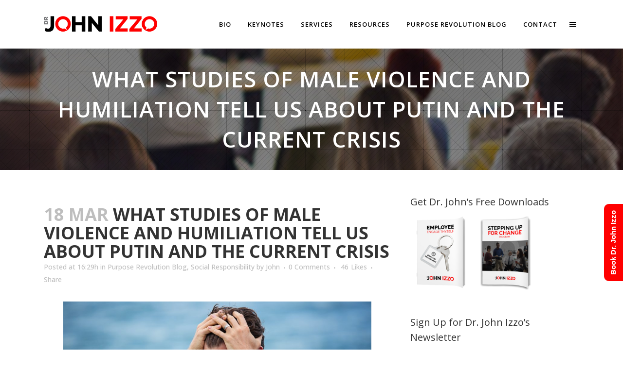

--- FILE ---
content_type: text/html; charset=UTF-8
request_url: https://drjohnizzo.com/purpose-blog/violence-putin/
body_size: 22140
content:
<!DOCTYPE html>
<html lang="en-US">
<head>
	<meta charset="UTF-8" />
	
				<meta name="viewport" content="width=device-width,initial-scale=1,user-scalable=no">
		            <link rel="shortcut icon" type="image/x-icon" href="https://drjohnizzo.com/wp-content/uploads/2016/01/Izzo-Favicon.jpg">
            <link rel="apple-touch-icon" href="https://drjohnizzo.com/wp-content/uploads/2016/01/Izzo-Favicon.jpg"/>
        
	<link rel="profile" href="http://gmpg.org/xfn/11" />
	<link rel="pingback" href="https://drjohnizzo.com/xmlrpc.php" />
	<link rel="stylesheet" href="https://drjohnizzo.com/wp-content/themes/bridge-child/css/custom_css.css">
<link rel="stylesheet" href="https://drjohnizzo.com/wp-content/themes/bridge-child/css/responsive.css">
<link rel="stylesheet" href="https://drjohnizzo.com/wp-content/themes/bridge-child/css/safari_stylesheet.css">


	<meta name='robots' content='index, follow, max-image-preview:large, max-snippet:-1, max-video-preview:-1' />
	<style>img:is([sizes="auto" i], [sizes^="auto," i]) { contain-intrinsic-size: 3000px 1500px }</style>
	
	<!-- This site is optimized with the Yoast SEO plugin v19.4 - https://yoast.com/wordpress/plugins/seo/ -->
	<title>Dr. John Izzo&#039;s Advice: What Studies of Male Violence and Humiliation Tell Us about Putin and the Current Crisis</title>
	<meta name="description" content="Violence in men can stem from isolation and humiliation. We need to act differently with Vladimir Putin to end the Russian invasion of Ukraine." />
	<link rel="canonical" href="https://drjohnizzo.com/purpose-blog/social-responsibility/violence-putin/" />
	<meta property="og:locale" content="en_US" />
	<meta property="og:type" content="article" />
	<meta property="og:title" content="Dr. John Izzo&#039;s Advice: What Studies of Male Violence and Humiliation Tell Us about Putin and the Current Crisis" />
	<meta property="og:description" content="Violence in men can stem from isolation and humiliation. We need to act differently with Vladimir Putin to end the Russian invasion of Ukraine." />
	<meta property="og:url" content="https://drjohnizzo.com/purpose-blog/social-responsibility/violence-putin/" />
	<meta property="og:site_name" content="Dr John Izzo" />
	<meta property="article:published_time" content="2022-03-18T16:29:14+00:00" />
	<meta property="article:modified_time" content="2023-07-04T21:31:18+00:00" />
	<meta property="og:image" content="https://drjohnizzo.com/wp-content/uploads/2022/03/Isolation_Humiliation_Men-scaled.jpg" />
	<meta property="og:image:width" content="2560" />
	<meta property="og:image:height" content="1707" />
	<meta property="og:image:type" content="image/jpeg" />
	<meta name="author" content="John" />
	<meta name="twitter:card" content="summary" />
	<meta name="twitter:label1" content="Written by" />
	<meta name="twitter:data1" content="John" />
	<meta name="twitter:label2" content="Est. reading time" />
	<meta name="twitter:data2" content="4 minutes" />
	<script type="application/ld+json" class="yoast-schema-graph">{"@context":"https://schema.org","@graph":[{"@type":"Organization","@id":"https://drjohnizzo.com/#organization","name":"Dr. John Izzo","url":"https://drjohnizzo.com/","sameAs":[],"logo":{"@type":"ImageObject","inLanguage":"en-US","@id":"https://drjohnizzo.com/#/schema/logo/image/","url":"https://drjohnizzo.com/wp-content/uploads/2016/01/Dr.-John-Izzo-Speaker-and-Author-1.png","contentUrl":"https://drjohnizzo.com/wp-content/uploads/2016/01/Dr.-John-Izzo-Speaker-and-Author-1.png","width":393,"height":152,"caption":"Dr. John Izzo"},"image":{"@id":"https://drjohnizzo.com/#/schema/logo/image/"}},{"@type":"WebSite","@id":"https://drjohnizzo.com/#website","url":"https://drjohnizzo.com/","name":"Dr John Izzo","description":"Author &amp; Speaker","publisher":{"@id":"https://drjohnizzo.com/#organization"},"potentialAction":[{"@type":"SearchAction","target":{"@type":"EntryPoint","urlTemplate":"https://drjohnizzo.com/?s={search_term_string}"},"query-input":"required name=search_term_string"}],"inLanguage":"en-US"},{"@type":"ImageObject","inLanguage":"en-US","@id":"https://drjohnizzo.com/purpose-blog/social-responsibility/violence-putin/#primaryimage","url":"https://drjohnizzo.com/wp-content/uploads/2022/03/Isolation_Humiliation_Men-scaled.jpg","contentUrl":"https://drjohnizzo.com/wp-content/uploads/2022/03/Isolation_Humiliation_Men-scaled.jpg","width":2560,"height":1707},{"@type":"WebPage","@id":"https://drjohnizzo.com/purpose-blog/social-responsibility/violence-putin/","url":"https://drjohnizzo.com/purpose-blog/social-responsibility/violence-putin/","name":"Dr. John Izzo's Advice: What Studies of Male Violence and Humiliation Tell Us about Putin and the Current Crisis","isPartOf":{"@id":"https://drjohnizzo.com/#website"},"primaryImageOfPage":{"@id":"https://drjohnizzo.com/purpose-blog/social-responsibility/violence-putin/#primaryimage"},"image":{"@id":"https://drjohnizzo.com/purpose-blog/social-responsibility/violence-putin/#primaryimage"},"thumbnailUrl":"https://drjohnizzo.com/wp-content/uploads/2022/03/Isolation_Humiliation_Men-scaled.jpg","datePublished":"2022-03-18T16:29:14+00:00","dateModified":"2023-07-04T21:31:18+00:00","description":"Violence in men can stem from isolation and humiliation. We need to act differently with Vladimir Putin to end the Russian invasion of Ukraine.","breadcrumb":{"@id":"https://drjohnizzo.com/purpose-blog/social-responsibility/violence-putin/#breadcrumb"},"inLanguage":"en-US","potentialAction":[{"@type":"ReadAction","target":["https://drjohnizzo.com/purpose-blog/social-responsibility/violence-putin/"]}]},{"@type":"BreadcrumbList","@id":"https://drjohnizzo.com/purpose-blog/social-responsibility/violence-putin/#breadcrumb","itemListElement":[{"@type":"ListItem","position":1,"name":"Home","item":"https://drjohnizzo.com/"},{"@type":"ListItem","position":2,"name":"What Studies of Male Violence and Humiliation Tell Us about Putin and the Current Crisis"}]},{"@type":"Article","@id":"https://drjohnizzo.com/purpose-blog/social-responsibility/violence-putin/#article","isPartOf":{"@id":"https://drjohnizzo.com/purpose-blog/social-responsibility/violence-putin/"},"author":{"name":"John","@id":"https://drjohnizzo.com/#/schema/person/010f35abb92261057103040ef354b028"},"headline":"What Studies of Male Violence and Humiliation Tell Us about Putin and the Current Crisis","datePublished":"2022-03-18T16:29:14+00:00","dateModified":"2023-07-04T21:31:18+00:00","mainEntityOfPage":{"@id":"https://drjohnizzo.com/purpose-blog/social-responsibility/violence-putin/"},"wordCount":872,"publisher":{"@id":"https://drjohnizzo.com/#organization"},"image":{"@id":"https://drjohnizzo.com/purpose-blog/social-responsibility/violence-putin/#primaryimage"},"thumbnailUrl":"https://drjohnizzo.com/wp-content/uploads/2022/03/Isolation_Humiliation_Men-scaled.jpg","keywords":["leading on purpose","purpose revolution"],"articleSection":["Purpose Revolution Blog","Social Responsibility"],"inLanguage":"en-US"},{"@type":"Person","@id":"https://drjohnizzo.com/#/schema/person/010f35abb92261057103040ef354b028","name":"John","image":{"@type":"ImageObject","inLanguage":"en-US","@id":"https://drjohnizzo.com/#/schema/person/image/","url":"https://secure.gravatar.com/avatar/e9b04298a2c29c3dd9f1a88fa17f4433700e1b42ba4fe121f2b0eb97d5d8888b?s=96&d=mm&r=g","contentUrl":"https://secure.gravatar.com/avatar/e9b04298a2c29c3dd9f1a88fa17f4433700e1b42ba4fe121f2b0eb97d5d8888b?s=96&d=mm&r=g","caption":"John"},"description":"Dr. John Izzo has spoken to over one million people, advised over 500 companies, authored nine best-selling books, and helped some of the world's most admired companies. He has been a pioneer in creating successful businesses and emerging work trends for over twenty-five years."}]}</script>
	<!-- / Yoast SEO plugin. -->


<link rel='dns-prefetch' href='//www.google.com' />
<link rel='dns-prefetch' href='//secure.gravatar.com' />
<link rel='dns-prefetch' href='//fonts.googleapis.com' />
<link rel='dns-prefetch' href='//v0.wordpress.com' />
<script type="text/javascript">
/* <![CDATA[ */
window._wpemojiSettings = {"baseUrl":"https:\/\/s.w.org\/images\/core\/emoji\/16.0.1\/72x72\/","ext":".png","svgUrl":"https:\/\/s.w.org\/images\/core\/emoji\/16.0.1\/svg\/","svgExt":".svg","source":{"concatemoji":"https:\/\/drjohnizzo.com\/wp-includes\/js\/wp-emoji-release.min.js"}};
/*! This file is auto-generated */
!function(s,n){var o,i,e;function c(e){try{var t={supportTests:e,timestamp:(new Date).valueOf()};sessionStorage.setItem(o,JSON.stringify(t))}catch(e){}}function p(e,t,n){e.clearRect(0,0,e.canvas.width,e.canvas.height),e.fillText(t,0,0);var t=new Uint32Array(e.getImageData(0,0,e.canvas.width,e.canvas.height).data),a=(e.clearRect(0,0,e.canvas.width,e.canvas.height),e.fillText(n,0,0),new Uint32Array(e.getImageData(0,0,e.canvas.width,e.canvas.height).data));return t.every(function(e,t){return e===a[t]})}function u(e,t){e.clearRect(0,0,e.canvas.width,e.canvas.height),e.fillText(t,0,0);for(var n=e.getImageData(16,16,1,1),a=0;a<n.data.length;a++)if(0!==n.data[a])return!1;return!0}function f(e,t,n,a){switch(t){case"flag":return n(e,"\ud83c\udff3\ufe0f\u200d\u26a7\ufe0f","\ud83c\udff3\ufe0f\u200b\u26a7\ufe0f")?!1:!n(e,"\ud83c\udde8\ud83c\uddf6","\ud83c\udde8\u200b\ud83c\uddf6")&&!n(e,"\ud83c\udff4\udb40\udc67\udb40\udc62\udb40\udc65\udb40\udc6e\udb40\udc67\udb40\udc7f","\ud83c\udff4\u200b\udb40\udc67\u200b\udb40\udc62\u200b\udb40\udc65\u200b\udb40\udc6e\u200b\udb40\udc67\u200b\udb40\udc7f");case"emoji":return!a(e,"\ud83e\udedf")}return!1}function g(e,t,n,a){var r="undefined"!=typeof WorkerGlobalScope&&self instanceof WorkerGlobalScope?new OffscreenCanvas(300,150):s.createElement("canvas"),o=r.getContext("2d",{willReadFrequently:!0}),i=(o.textBaseline="top",o.font="600 32px Arial",{});return e.forEach(function(e){i[e]=t(o,e,n,a)}),i}function t(e){var t=s.createElement("script");t.src=e,t.defer=!0,s.head.appendChild(t)}"undefined"!=typeof Promise&&(o="wpEmojiSettingsSupports",i=["flag","emoji"],n.supports={everything:!0,everythingExceptFlag:!0},e=new Promise(function(e){s.addEventListener("DOMContentLoaded",e,{once:!0})}),new Promise(function(t){var n=function(){try{var e=JSON.parse(sessionStorage.getItem(o));if("object"==typeof e&&"number"==typeof e.timestamp&&(new Date).valueOf()<e.timestamp+604800&&"object"==typeof e.supportTests)return e.supportTests}catch(e){}return null}();if(!n){if("undefined"!=typeof Worker&&"undefined"!=typeof OffscreenCanvas&&"undefined"!=typeof URL&&URL.createObjectURL&&"undefined"!=typeof Blob)try{var e="postMessage("+g.toString()+"("+[JSON.stringify(i),f.toString(),p.toString(),u.toString()].join(",")+"));",a=new Blob([e],{type:"text/javascript"}),r=new Worker(URL.createObjectURL(a),{name:"wpTestEmojiSupports"});return void(r.onmessage=function(e){c(n=e.data),r.terminate(),t(n)})}catch(e){}c(n=g(i,f,p,u))}t(n)}).then(function(e){for(var t in e)n.supports[t]=e[t],n.supports.everything=n.supports.everything&&n.supports[t],"flag"!==t&&(n.supports.everythingExceptFlag=n.supports.everythingExceptFlag&&n.supports[t]);n.supports.everythingExceptFlag=n.supports.everythingExceptFlag&&!n.supports.flag,n.DOMReady=!1,n.readyCallback=function(){n.DOMReady=!0}}).then(function(){return e}).then(function(){var e;n.supports.everything||(n.readyCallback(),(e=n.source||{}).concatemoji?t(e.concatemoji):e.wpemoji&&e.twemoji&&(t(e.twemoji),t(e.wpemoji)))}))}((window,document),window._wpemojiSettings);
/* ]]> */
</script>
<link rel='stylesheet' id='colorbox-css' href='https://drjohnizzo.com/wp-content/plugins/wp-colorbox/example5/colorbox.css' type='text/css' media='all' />
<link rel='stylesheet' id='jquery.prettyphoto-css' href='https://drjohnizzo.com/wp-content/plugins/wp-video-lightbox/css/prettyPhoto.css' type='text/css' media='all' />
<link rel='stylesheet' id='video-lightbox-css' href='https://drjohnizzo.com/wp-content/plugins/wp-video-lightbox/wp-video-lightbox.css' type='text/css' media='all' />
<link rel='stylesheet' id='layerslider-css' href='https://drjohnizzo.com/wp-content/plugins/LayerSlider/assets/static/layerslider/css/layerslider.css' type='text/css' media='all' />
<link rel='stylesheet' id='ls-google-fonts-css' href='https://fonts.googleapis.com/css?family=Lato:100,100i,200,200i,300,300i,400,400i,500,500i,600,600i,700,700i,800,800i,900,900i%7COpen+Sans:100,100i,200,200i,300,300i,400,400i,500,500i,600,600i,700,700i,800,800i,900,900i%7CIndie+Flower:100,100i,200,200i,300,300i,400,400i,500,500i,600,600i,700,700i,800,800i,900,900i%7COswald:100,100i,200,200i,300,300i,400,400i,500,500i,600,600i,700,700i,800,800i,900,900i' type='text/css' media='all' />
<style id='wp-emoji-styles-inline-css' type='text/css'>

	img.wp-smiley, img.emoji {
		display: inline !important;
		border: none !important;
		box-shadow: none !important;
		height: 1em !important;
		width: 1em !important;
		margin: 0 0.07em !important;
		vertical-align: -0.1em !important;
		background: none !important;
		padding: 0 !important;
	}
</style>
<link rel='stylesheet' id='wp-block-library-css' href='https://drjohnizzo.com/wp-includes/css/dist/block-library/style.min.css' type='text/css' media='all' />
<style id='wp-block-library-inline-css' type='text/css'>
.has-text-align-justify{text-align:justify;}
</style>
<style id='classic-theme-styles-inline-css' type='text/css'>
/*! This file is auto-generated */
.wp-block-button__link{color:#fff;background-color:#32373c;border-radius:9999px;box-shadow:none;text-decoration:none;padding:calc(.667em + 2px) calc(1.333em + 2px);font-size:1.125em}.wp-block-file__button{background:#32373c;color:#fff;text-decoration:none}
</style>
<link rel='stylesheet' id='mediaelement-css' href='https://drjohnizzo.com/wp-includes/js/mediaelement/mediaelementplayer-legacy.min.css' type='text/css' media='all' />
<link rel='stylesheet' id='wp-mediaelement-css' href='https://drjohnizzo.com/wp-includes/js/mediaelement/wp-mediaelement.min.css' type='text/css' media='all' />
<style id='global-styles-inline-css' type='text/css'>
:root{--wp--preset--aspect-ratio--square: 1;--wp--preset--aspect-ratio--4-3: 4/3;--wp--preset--aspect-ratio--3-4: 3/4;--wp--preset--aspect-ratio--3-2: 3/2;--wp--preset--aspect-ratio--2-3: 2/3;--wp--preset--aspect-ratio--16-9: 16/9;--wp--preset--aspect-ratio--9-16: 9/16;--wp--preset--color--black: #000000;--wp--preset--color--cyan-bluish-gray: #abb8c3;--wp--preset--color--white: #ffffff;--wp--preset--color--pale-pink: #f78da7;--wp--preset--color--vivid-red: #cf2e2e;--wp--preset--color--luminous-vivid-orange: #ff6900;--wp--preset--color--luminous-vivid-amber: #fcb900;--wp--preset--color--light-green-cyan: #7bdcb5;--wp--preset--color--vivid-green-cyan: #00d084;--wp--preset--color--pale-cyan-blue: #8ed1fc;--wp--preset--color--vivid-cyan-blue: #0693e3;--wp--preset--color--vivid-purple: #9b51e0;--wp--preset--gradient--vivid-cyan-blue-to-vivid-purple: linear-gradient(135deg,rgba(6,147,227,1) 0%,rgb(155,81,224) 100%);--wp--preset--gradient--light-green-cyan-to-vivid-green-cyan: linear-gradient(135deg,rgb(122,220,180) 0%,rgb(0,208,130) 100%);--wp--preset--gradient--luminous-vivid-amber-to-luminous-vivid-orange: linear-gradient(135deg,rgba(252,185,0,1) 0%,rgba(255,105,0,1) 100%);--wp--preset--gradient--luminous-vivid-orange-to-vivid-red: linear-gradient(135deg,rgba(255,105,0,1) 0%,rgb(207,46,46) 100%);--wp--preset--gradient--very-light-gray-to-cyan-bluish-gray: linear-gradient(135deg,rgb(238,238,238) 0%,rgb(169,184,195) 100%);--wp--preset--gradient--cool-to-warm-spectrum: linear-gradient(135deg,rgb(74,234,220) 0%,rgb(151,120,209) 20%,rgb(207,42,186) 40%,rgb(238,44,130) 60%,rgb(251,105,98) 80%,rgb(254,248,76) 100%);--wp--preset--gradient--blush-light-purple: linear-gradient(135deg,rgb(255,206,236) 0%,rgb(152,150,240) 100%);--wp--preset--gradient--blush-bordeaux: linear-gradient(135deg,rgb(254,205,165) 0%,rgb(254,45,45) 50%,rgb(107,0,62) 100%);--wp--preset--gradient--luminous-dusk: linear-gradient(135deg,rgb(255,203,112) 0%,rgb(199,81,192) 50%,rgb(65,88,208) 100%);--wp--preset--gradient--pale-ocean: linear-gradient(135deg,rgb(255,245,203) 0%,rgb(182,227,212) 50%,rgb(51,167,181) 100%);--wp--preset--gradient--electric-grass: linear-gradient(135deg,rgb(202,248,128) 0%,rgb(113,206,126) 100%);--wp--preset--gradient--midnight: linear-gradient(135deg,rgb(2,3,129) 0%,rgb(40,116,252) 100%);--wp--preset--font-size--small: 13px;--wp--preset--font-size--medium: 20px;--wp--preset--font-size--large: 36px;--wp--preset--font-size--x-large: 42px;--wp--preset--spacing--20: 0.44rem;--wp--preset--spacing--30: 0.67rem;--wp--preset--spacing--40: 1rem;--wp--preset--spacing--50: 1.5rem;--wp--preset--spacing--60: 2.25rem;--wp--preset--spacing--70: 3.38rem;--wp--preset--spacing--80: 5.06rem;--wp--preset--shadow--natural: 6px 6px 9px rgba(0, 0, 0, 0.2);--wp--preset--shadow--deep: 12px 12px 50px rgba(0, 0, 0, 0.4);--wp--preset--shadow--sharp: 6px 6px 0px rgba(0, 0, 0, 0.2);--wp--preset--shadow--outlined: 6px 6px 0px -3px rgba(255, 255, 255, 1), 6px 6px rgba(0, 0, 0, 1);--wp--preset--shadow--crisp: 6px 6px 0px rgba(0, 0, 0, 1);}:where(.is-layout-flex){gap: 0.5em;}:where(.is-layout-grid){gap: 0.5em;}body .is-layout-flex{display: flex;}.is-layout-flex{flex-wrap: wrap;align-items: center;}.is-layout-flex > :is(*, div){margin: 0;}body .is-layout-grid{display: grid;}.is-layout-grid > :is(*, div){margin: 0;}:where(.wp-block-columns.is-layout-flex){gap: 2em;}:where(.wp-block-columns.is-layout-grid){gap: 2em;}:where(.wp-block-post-template.is-layout-flex){gap: 1.25em;}:where(.wp-block-post-template.is-layout-grid){gap: 1.25em;}.has-black-color{color: var(--wp--preset--color--black) !important;}.has-cyan-bluish-gray-color{color: var(--wp--preset--color--cyan-bluish-gray) !important;}.has-white-color{color: var(--wp--preset--color--white) !important;}.has-pale-pink-color{color: var(--wp--preset--color--pale-pink) !important;}.has-vivid-red-color{color: var(--wp--preset--color--vivid-red) !important;}.has-luminous-vivid-orange-color{color: var(--wp--preset--color--luminous-vivid-orange) !important;}.has-luminous-vivid-amber-color{color: var(--wp--preset--color--luminous-vivid-amber) !important;}.has-light-green-cyan-color{color: var(--wp--preset--color--light-green-cyan) !important;}.has-vivid-green-cyan-color{color: var(--wp--preset--color--vivid-green-cyan) !important;}.has-pale-cyan-blue-color{color: var(--wp--preset--color--pale-cyan-blue) !important;}.has-vivid-cyan-blue-color{color: var(--wp--preset--color--vivid-cyan-blue) !important;}.has-vivid-purple-color{color: var(--wp--preset--color--vivid-purple) !important;}.has-black-background-color{background-color: var(--wp--preset--color--black) !important;}.has-cyan-bluish-gray-background-color{background-color: var(--wp--preset--color--cyan-bluish-gray) !important;}.has-white-background-color{background-color: var(--wp--preset--color--white) !important;}.has-pale-pink-background-color{background-color: var(--wp--preset--color--pale-pink) !important;}.has-vivid-red-background-color{background-color: var(--wp--preset--color--vivid-red) !important;}.has-luminous-vivid-orange-background-color{background-color: var(--wp--preset--color--luminous-vivid-orange) !important;}.has-luminous-vivid-amber-background-color{background-color: var(--wp--preset--color--luminous-vivid-amber) !important;}.has-light-green-cyan-background-color{background-color: var(--wp--preset--color--light-green-cyan) !important;}.has-vivid-green-cyan-background-color{background-color: var(--wp--preset--color--vivid-green-cyan) !important;}.has-pale-cyan-blue-background-color{background-color: var(--wp--preset--color--pale-cyan-blue) !important;}.has-vivid-cyan-blue-background-color{background-color: var(--wp--preset--color--vivid-cyan-blue) !important;}.has-vivid-purple-background-color{background-color: var(--wp--preset--color--vivid-purple) !important;}.has-black-border-color{border-color: var(--wp--preset--color--black) !important;}.has-cyan-bluish-gray-border-color{border-color: var(--wp--preset--color--cyan-bluish-gray) !important;}.has-white-border-color{border-color: var(--wp--preset--color--white) !important;}.has-pale-pink-border-color{border-color: var(--wp--preset--color--pale-pink) !important;}.has-vivid-red-border-color{border-color: var(--wp--preset--color--vivid-red) !important;}.has-luminous-vivid-orange-border-color{border-color: var(--wp--preset--color--luminous-vivid-orange) !important;}.has-luminous-vivid-amber-border-color{border-color: var(--wp--preset--color--luminous-vivid-amber) !important;}.has-light-green-cyan-border-color{border-color: var(--wp--preset--color--light-green-cyan) !important;}.has-vivid-green-cyan-border-color{border-color: var(--wp--preset--color--vivid-green-cyan) !important;}.has-pale-cyan-blue-border-color{border-color: var(--wp--preset--color--pale-cyan-blue) !important;}.has-vivid-cyan-blue-border-color{border-color: var(--wp--preset--color--vivid-cyan-blue) !important;}.has-vivid-purple-border-color{border-color: var(--wp--preset--color--vivid-purple) !important;}.has-vivid-cyan-blue-to-vivid-purple-gradient-background{background: var(--wp--preset--gradient--vivid-cyan-blue-to-vivid-purple) !important;}.has-light-green-cyan-to-vivid-green-cyan-gradient-background{background: var(--wp--preset--gradient--light-green-cyan-to-vivid-green-cyan) !important;}.has-luminous-vivid-amber-to-luminous-vivid-orange-gradient-background{background: var(--wp--preset--gradient--luminous-vivid-amber-to-luminous-vivid-orange) !important;}.has-luminous-vivid-orange-to-vivid-red-gradient-background{background: var(--wp--preset--gradient--luminous-vivid-orange-to-vivid-red) !important;}.has-very-light-gray-to-cyan-bluish-gray-gradient-background{background: var(--wp--preset--gradient--very-light-gray-to-cyan-bluish-gray) !important;}.has-cool-to-warm-spectrum-gradient-background{background: var(--wp--preset--gradient--cool-to-warm-spectrum) !important;}.has-blush-light-purple-gradient-background{background: var(--wp--preset--gradient--blush-light-purple) !important;}.has-blush-bordeaux-gradient-background{background: var(--wp--preset--gradient--blush-bordeaux) !important;}.has-luminous-dusk-gradient-background{background: var(--wp--preset--gradient--luminous-dusk) !important;}.has-pale-ocean-gradient-background{background: var(--wp--preset--gradient--pale-ocean) !important;}.has-electric-grass-gradient-background{background: var(--wp--preset--gradient--electric-grass) !important;}.has-midnight-gradient-background{background: var(--wp--preset--gradient--midnight) !important;}.has-small-font-size{font-size: var(--wp--preset--font-size--small) !important;}.has-medium-font-size{font-size: var(--wp--preset--font-size--medium) !important;}.has-large-font-size{font-size: var(--wp--preset--font-size--large) !important;}.has-x-large-font-size{font-size: var(--wp--preset--font-size--x-large) !important;}
:where(.wp-block-post-template.is-layout-flex){gap: 1.25em;}:where(.wp-block-post-template.is-layout-grid){gap: 1.25em;}
:where(.wp-block-columns.is-layout-flex){gap: 2em;}:where(.wp-block-columns.is-layout-grid){gap: 2em;}
:root :where(.wp-block-pullquote){font-size: 1.5em;line-height: 1.6;}
</style>
<link rel='stylesheet' id='ctct_form_styles-css' href='https://drjohnizzo.com/wp-content/plugins/constant-contact-forms/assets/css/style.css' type='text/css' media='all' />
<link rel='stylesheet' id='bridge-default-style-css' href='https://drjohnizzo.com/wp-content/themes/bridge/style.css' type='text/css' media='all' />
<link rel='stylesheet' id='bridge-qode-font_awesome-css' href='https://drjohnizzo.com/wp-content/themes/bridge/css/font-awesome/css/font-awesome.min.css' type='text/css' media='all' />
<link rel='stylesheet' id='bridge-qode-font_elegant-css' href='https://drjohnizzo.com/wp-content/themes/bridge/css/elegant-icons/style.min.css' type='text/css' media='all' />
<link rel='stylesheet' id='bridge-qode-linea_icons-css' href='https://drjohnizzo.com/wp-content/themes/bridge/css/linea-icons/style.css' type='text/css' media='all' />
<link rel='stylesheet' id='bridge-qode-dripicons-css' href='https://drjohnizzo.com/wp-content/themes/bridge/css/dripicons/dripicons.css' type='text/css' media='all' />
<link rel='stylesheet' id='bridge-qode-kiko-css' href='https://drjohnizzo.com/wp-content/themes/bridge/css/kiko/kiko-all.css' type='text/css' media='all' />
<link rel='stylesheet' id='bridge-qode-font_awesome_5-css' href='https://drjohnizzo.com/wp-content/themes/bridge/css/font-awesome-5/css/font-awesome-5.min.css' type='text/css' media='all' />
<link rel='stylesheet' id='bridge-stylesheet-css' href='https://drjohnizzo.com/wp-content/themes/bridge/css/stylesheet.min.css' type='text/css' media='all' />
<style id='bridge-stylesheet-inline-css' type='text/css'>
   .postid-18895.disabled_footer_top .footer_top_holder, .postid-18895.disabled_footer_bottom .footer_bottom_holder { display: none;}


</style>
<link rel='stylesheet' id='bridge-print-css' href='https://drjohnizzo.com/wp-content/themes/bridge/css/print.css' type='text/css' media='all' />
<link rel='stylesheet' id='bridge-responsive-css' href='https://drjohnizzo.com/wp-content/themes/bridge/css/responsive.min.css' type='text/css' media='all' />
<link rel='stylesheet' id='chld_thm_cfg_child-css' href='https://drjohnizzo.com/wp-content/themes/bridge-child/style.css' type='text/css' media='all' />
<link rel='stylesheet' id='bridge-style-dynamic-css' href='https://drjohnizzo.com/wp-content/themes/bridge/css/style_dynamic_callback.php' type='text/css' media='all' />
<link rel='stylesheet' id='bridge-style-dynamic-responsive-css' href='https://drjohnizzo.com/wp-content/themes/bridge/css/style_dynamic_responsive_callback.php' type='text/css' media='all' />
<style id='bridge-style-dynamic-responsive-inline-css' type='text/css'>
@media only screen 
   and (max-width : 768px) {
#rum_sst_tab {
display: none !important;
}
}

@media only screen 
   and (max-width : 768px) {
.title.title_size_medium h1 {
    font-size: 20px !important;
}
]

body .gform_wrapper .gform_footer input[type=submit] {
background: #ff0000;
color: #ffffff;
border: 0px;
}

body .gform_wrapper .gform_footer input:hover[type=submit] {
background: #ffffff;
color: #000;
border: 0px;
}

body #gform_wrapper_1 .gform_footer input[type=submit] {
background: #ff0000;
color: #ffffff;
border: 0px;
}

body #gform_wrapper_1 .gform_footer input:hover[type=submit] {
background: #ffffff;
color: #000;
border: 0px;
}

body #gform_wrapper .gform_body .gform_fields .gfield .gfield_label {color: white}

.gform_wrapper .gform_footer input.button, .gform_wrapper .gform_footer input[type=submit], .gform_wrapper .gform_page_footer input.button, .gform_wrapper .gform_page_footer input[type=submit]{width:auto!important;}

table#t02{
     border: 5px solid #303030;
}

table#t02 th{
    padding: 30px;
}

.quiz-area input[type=button] {
    color: #ffffff;
    background-color: #303030;
    padding: 7px 23px 7px 23px;
    font-size: 13px;
    text-transform: uppercase;
    letter-spacing: 1px;
    display: inline-block;
    font-weight: 700;
    border: 2px solid #303030;
    border-radius: 100px;
    font-family: inherit;
}

.quiz-area input[type=button]:hover {
   color: #ffffff;
    background-color: #FF0000;
    padding: 7px 23px 7px 23px;
    font-size: 13px;
    text-transform: uppercase;
    letter-spacing: 1px;
    display: inline-block;
    font-weight: 700;
    border: 2px solid #FF0000;
    border-radius: 100px;
    font-family: inherit;
}

.social_share_list_holder ul li a {
  font-size: 28px !important;
  line-height: 38px !important;
} 

@media screen and (max-width: 768px) {
    .page-id-15676 .q_slider {    
    display: none !important;
  }
}

@media screen and (max-width: 1000px) {
.wpb_text_column .wpb_wrapper > h2 {
      font-size: 28px !important;
  }
.wpb_text_column .wpb_wrapper > h5 {
      padding-left: 10px !important;
  }
.qbutton {
      padding: 0 5px !important;
      font-size: 9px !important;
}
}

@media screen and (min-width: 740px) and (max-width: 1000px) {
 .page-id-17465 div[data-q_id="#portfolio"] .vc_col-sm-6:nth-child(2) .wpb_wrapper > h2 {
      font-size: 20px !important;
  }
  .page-id-17465 .qbutton {
      padding: 0 5px !important;
      font-size: 9px !important;
}
}

.q_image_with_text_over .text {height: auto; top: 50%; transform: translateY(-50%);}
.q_image_with_text_over .text table {position: static; height: auto; overflow: hidden;}
.q_image_with_text_over .text table .caption {opacity: 1 !important; padding: 0 30px;}
.q_image_with_text_over .text table .desc {opacity: 1 !important; max-height: 0; transition: all 1s; overflow: hidden;}
.q_image_with_text_over:hover .text table .desc {max-height : 400px;}

nav.popup_menu ul li .circle_social a {font-size: 15px; }
nav.popup_menu ul li .circle_social a:hover {background: none;}
nav.popup_menu ul li .circle_social a .fa-stack {background: #292929;}
nav.popup_menu ul li .circle_social a i {color: #bababa;}

body.popup_menu_opened .mobile_menu {
display: none !important;
}

.container aside{
background-color: #e2e2e2;
padding: 20px 20px 20px 20px!important;
}

footer .column1 {
position: relative;
top: -18px;
}
.shopping_cart_outer{
display:none;
}
.woocommerce-page .shopping_cart_outer{
display:table;
}
.cover_boxes ul li .box .box_content { top: 0; }
.cover_boxes ul li .box .qbutton { margin-top: 18px; }

.ls-wp-container .qbutton {
-webkit-transition: none;
-ms-transition: none;
-moz-transition: none;
-o-transition: none;
transition: none;
}
.page-id-15173 .ls-nav-prev,
.page-id-15058 .ls-nav-prev,
.page-id-15173 .ls-nav-next,
.page-id-15058 .ls-nav-next
{
margin-top: 19px;
}
@media only screen and (max-width: 1000px){
.page-id-15173 .ls-nav-prev,
.page-id-15058 .ls-nav-prev,
.page-id-15173 .ls-nav-next,
.page-id-15058 .ls-nav-next{
		margin-top: -27px;
}
.page-id-15173 .q_slider,
.page-id-15058 .q_slider
{
min-height:100px;
}
}
.side_menu_button a:last-child {
padding: 0 0 0 17px;
}
.page-id-15173 .q_slider,
.page-id-15058 .q_slider
{
min-height:560px;
}
.filter_outer {
margin: -8px 0 31px;
}
.filter_holder ul li span{
font-size:13px;
}
.q_icon_with_title .icon_with_title_link{
font-weight:700;
}
.q_icon_with_title .icon_with_title_link:hover{
color:#ff0000 !important;
}
.footer_top {
padding: 78px 0 82px;
}
@media only screen and (min-width: 1000px) and (max-width: 1250px) {
nav.main_menu>ul>li>a {
    padding: 0 4px !important;
}
}
@media  (max-width: 1000px) {
  .q_image_with_text_over .text:hover .desc {    
    display: block !important;
  }
}
#field_390637570 {
display: inline-block;
float: left;
}
#field_390637570 > div {
display: inline;
float: left;
}
body > div.wrapper > div > div.content > div > div.title_outer.title_without_animation.with_image > div > div.title_holder > div > div > div > div > h1 > span {
font-size: 30px;
}
.content > .content_inner > .full_width {
    position: relative !important;
}

</style>
<link rel='stylesheet' id='js_composer_front-css' href='https://drjohnizzo.com/wp-content/plugins/js_composer/assets/css/js_composer.min.css' type='text/css' media='all' />
<link rel='stylesheet' id='bridge-style-handle-google-fonts-css' href='https://fonts.googleapis.com/css?family=Raleway%3A100%2C200%2C300%2C400%2C500%2C600%2C700%2C800%2C900%2C100italic%2C300italic%2C400italic%2C700italic%7COpen+Sans%3A100%2C200%2C300%2C400%2C500%2C600%2C700%2C800%2C900%2C100italic%2C300italic%2C400italic%2C700italic&#038;subset=latin%2Clatin-ext' type='text/css' media='all' />
<link rel='stylesheet' id='bridge-core-dashboard-style-css' href='https://drjohnizzo.com/wp-content/plugins/bridge-core/modules/core-dashboard/assets/css/core-dashboard.min.css' type='text/css' media='all' />
<link rel='stylesheet' id='jetpack_css-css' href='https://drjohnizzo.com/wp-content/plugins/jetpack/css/jetpack.css' type='text/css' media='all' />
<link rel='stylesheet' id='wp-author-bio-css' href='https://drjohnizzo.com/wp-content/plugins/wp-about-author/wp-about-author.css' type='text/css' media='all' />
<script type="text/javascript" id="jetpack_related-posts-js-extra">
/* <![CDATA[ */
var related_posts_js_options = {"post_heading":"h4"};
/* ]]> */
</script>
<script type="text/javascript" src="https://drjohnizzo.com/wp-content/plugins/jetpack/_inc/build/related-posts/related-posts.min.js" id="jetpack_related-posts-js"></script>
<script type="text/javascript" src="https://drjohnizzo.com/wp-includes/js/jquery/jquery.min.js" id="jquery-core-js"></script>
<script type="text/javascript" src="https://drjohnizzo.com/wp-includes/js/jquery/jquery-migrate.min.js" id="jquery-migrate-js"></script>
<script type="text/javascript" src="https://drjohnizzo.com/wp-content/plugins/wp-colorbox/jquery.colorbox-min.js" id="colorbox-js"></script>
<script type="text/javascript" src="https://drjohnizzo.com/wp-content/plugins/wp-colorbox/wp-colorbox.js" id="wp-colorbox-js"></script>
<script type="text/javascript" src="https://drjohnizzo.com/wp-content/plugins/wp-video-lightbox/js/jquery.prettyPhoto.js" id="jquery.prettyphoto-js"></script>
<script type="text/javascript" id="video-lightbox-js-extra">
/* <![CDATA[ */
var vlpp_vars = {"prettyPhoto_rel":"wp-video-lightbox","animation_speed":"fast","slideshow":"5000","autoplay_slideshow":"false","opacity":"0.80","show_title":"true","allow_resize":"true","allow_expand":"true","default_width":"640","default_height":"480","counter_separator_label":"\/","theme":"pp_default","horizontal_padding":"20","hideflash":"false","wmode":"opaque","autoplay":"false","modal":"false","deeplinking":"false","overlay_gallery":"true","overlay_gallery_max":"30","keyboard_shortcuts":"true","ie6_fallback":"true"};
/* ]]> */
</script>
<script type="text/javascript" src="https://drjohnizzo.com/wp-content/plugins/wp-video-lightbox/js/video-lightbox.js" id="video-lightbox-js"></script>
<script type="text/javascript" id="layerslider-utils-js-extra">
/* <![CDATA[ */
var LS_Meta = {"v":"7.2.1","fixGSAP":"1"};
/* ]]> */
</script>
<script type="text/javascript" src="https://drjohnizzo.com/wp-content/plugins/LayerSlider/assets/static/layerslider/js/layerslider.utils.js" id="layerslider-utils-js"></script>
<script type="text/javascript" src="https://drjohnizzo.com/wp-content/plugins/LayerSlider/assets/static/layerslider/js/layerslider.kreaturamedia.jquery.js" id="layerslider-js"></script>
<script type="text/javascript" src="https://drjohnizzo.com/wp-content/plugins/LayerSlider/assets/static/layerslider/js/layerslider.transitions.js" id="layerslider-transitions-js"></script>
<meta name="generator" content="Powered by LayerSlider 7.2.1 - Multi-Purpose, Responsive, Parallax, Mobile-Friendly Slider Plugin for WordPress." />
<!-- LayerSlider updates and docs at: https://layerslider.com -->
<link rel="https://api.w.org/" href="https://drjohnizzo.com/wp-json/" /><link rel="alternate" title="JSON" type="application/json" href="https://drjohnizzo.com/wp-json/wp/v2/posts/18895" /><link rel="EditURI" type="application/rsd+xml" title="RSD" href="https://drjohnizzo.com/xmlrpc.php?rsd" />
<link rel='shortlink' href='https://wp.me/p7yEYl-4UL' />
<link rel="alternate" title="oEmbed (JSON)" type="application/json+oembed" href="https://drjohnizzo.com/wp-json/oembed/1.0/embed?url=https%3A%2F%2Fdrjohnizzo.com%2Fpurpose-blog%2Fviolence-putin%2F" />
<link rel="alternate" title="oEmbed (XML)" type="text/xml+oembed" href="https://drjohnizzo.com/wp-json/oembed/1.0/embed?url=https%3A%2F%2Fdrjohnizzo.com%2Fpurpose-blog%2Fviolence-putin%2F&#038;format=xml" />
<script type="text/javascript"><!--
function powerpress_pinw(pinw_url){window.open(pinw_url, 'PowerPressPlayer','toolbar=0,status=0,resizable=1,width=460,height=320');	return false;}
//-->
</script>
<script>
            WP_VIDEO_LIGHTBOX_VERSION="1.9.6";
            WP_VID_LIGHTBOX_URL="https://drjohnizzo.com/wp-content/plugins/wp-video-lightbox";
                        function wpvl_paramReplace(name, string, value) {
                // Find the param with regex
                // Grab the first character in the returned string (should be ? or &)
                // Replace our href string with our new value, passing on the name and delimeter

                var re = new RegExp("[\?&]" + name + "=([^&#]*)");
                var matches = re.exec(string);
                var newString;

                if (matches === null) {
                    // if there are no params, append the parameter
                    newString = string + '?' + name + '=' + value;
                } else {
                    var delimeter = matches[0].charAt(0);
                    newString = string.replace(re, delimeter + name + "=" + value);
                }
                return newString;
            }
            </script><style>img#wpstats{display:none}</style>
	<meta name="generator" content="Powered by WPBakery Page Builder - drag and drop page builder for WordPress."/>

<style type='text/css'>
/* START Styles Simple Side Tab v2.1.6 */
#rum_sst_tab {
    font-family:Tahoma, sans-serif;
    top:380px;
    background-color:#ff0000;
    color:#FFFFFF;
    border-style:solid;
    border-width:0px;
}

#rum_sst_tab:hover {
    background-color: #4a4a4a;
}
.rum_sst_contents {
    position:fixed;
    margin:0;
    padding:6px 13px 8px 13px;
    text-decoration:none;
    text-align:center;
    font-size:15px;
    font-weight:bold;
    border-style:solid;
    display:block;
    z-index:100000;
}
.rum_sst_left {
    left:-2px;
    cursor: pointer;
    -webkit-transform-origin:0 0;
    -moz-transform-origin:0 0;
    -o-transform-origin:0 0;
    -ms-transform-origin:0 0;
    -webkit-transform:rotate(270deg);
    -moz-transform:rotate(270deg);
    -ms-transform:rotate(270deg);
    -o-transform:rotate(270deg);
    transform:rotate(270deg);
    -moz-border-radius-bottomright:10px;
    border-bottom-right-radius:10px;
    -moz-border-radius-bottomleft:10px;
    border-bottom-left-radius:10px;
}
.rum_sst_right {
    right:-1px;
    cursor: pointer;
    -webkit-transform-origin:100% 100%;
    -moz-transform-origin:100% 100%;
    -o-transform-origin:100% 100%;
    -ms-transform-origin:100% 100%;
    -webkit-transform:rotate(-90deg);
    -moz-transform:rotate(-90deg);
    -ms-transform:rotate(-90deg);
    -o-transform:rotate(-90deg);
    transform:rotate(-90deg);
    -moz-border-radius-topright:10px;
    border-top-right-radius:10px;
    -moz-border-radius-topleft:10px;
    border-top-left-radius:10px;
}
.rum_sst_right.less-ie-9 {
    right:-120px;
    filter: progid:DXImageTransform.Microsoft.BasicImage(rotation=1);
}
.rum_sst_left.less-ie-9 {
    filter: progid:DXImageTransform.Microsoft.BasicImage(rotation=3);
}
/* END Styles Simple Side Tab */
</style>
<script>
  (function(i,s,o,g,r,a,m){i['GoogleAnalyticsObject']=r;i[r]=i[r]||function(){
  (i[r].q=i[r].q||[]).push(arguments)},i[r].l=1*new Date();a=s.createElement(o),
  m=s.getElementsByTagName(o)[0];a.async=1;a.src=g;m.parentNode.insertBefore(a,m)
  })(window,document,'script','//www.google-analytics.com/analytics.js','ga');

  ga('create', 'UA-75867562-1', 'auto');
  ga('send', 'pageview');
</script>
<!-- Facebook Pixel Code -->
<script>
!function(f,b,e,v,n,t,s)
{if(f.fbq)return;n=f.fbq=function(){n.callMethod?
n.callMethod.apply(n,arguments):n.queue.push(arguments)};
if(!f._fbq)f._fbq=n;n.push=n;n.loaded=!0;n.version='2.0';
n.queue=[];t=b.createElement(e);t.async=!0;
t.src=v;s=b.getElementsByTagName(e)[0];
s.parentNode.insertBefore(t,s)}(window,document,'script',
'https://connect.facebook.net/en_US/fbevents.js');
 fbq('init', '513488169017752'); 
fbq('track', 'PageView');
</script>
<noscript>
 <img height="1" width="1" 
src="https://www.facebook.com/tr?id=513488169017752&ev=PageView
&noscript=1"/>
</noscript>
<!-- End Facebook Pixel Code -->
<script src='https://www.google.com/recaptcha/api.js'></script><noscript><style> .wpb_animate_when_almost_visible { opacity: 1; }</style></noscript></head>

<body class="wp-singular post-template-default single single-post postid-18895 single-format-standard wp-theme-bridge wp-child-theme-bridge-child bridge-core-3.0.2 ctct-bridge  side_area_uncovered_from_content qode-child-theme-ver-23.7.1603532125 qode-theme-ver-28.8 qode-theme-bridge qode_header_in_grid wpb-js-composer js-comp-ver-6.9.0 vc_responsive" itemscope itemtype="http://schema.org/WebPage">





<div class="wrapper">
	<div class="wrapper_inner">

    
		<!-- Google Analytics start -->
				<!-- Google Analytics end -->

		
	<header class=" scroll_header_top_area dark fixed scrolled_not_transparent page_header">
	<div class="header_inner clearfix">
				<div class="header_top_bottom_holder">
			
			<div class="header_bottom clearfix" style='' >
								<div class="container">
					<div class="container_inner clearfix">
																				<div class="header_inner_left">
																	<div class="mobile_menu_button">
		<span>
			<i class="qode_icon_font_awesome fa fa-bars " ></i>		</span>
	</div>
								<div class="logo_wrapper" >
	<div class="q_logo">
		<a itemprop="url" href="https://drjohnizzo.com/" >
             <img itemprop="image" class="normal" src="https://drjohnizzo.com/wp-content/uploads/2016/01/Dr.-John-Izzo-Speaker-and-Author.png" alt="Logo"> 			 <img itemprop="image" class="light" src="https://drjohnizzo.com/wp-content/uploads/2016/01/Dr.-John-Izzo-Speaker-and-Author.png" alt="Logo"/> 			 <img itemprop="image" class="dark" src="https://drjohnizzo.com/wp-content/uploads/2016/01/Dr.-John-Izzo-Speaker-and-Author-1.png" alt="Logo"/> 			 <img itemprop="image" class="sticky" src="https://drjohnizzo.com/wp-content/uploads/2016/01/Dr.-John-Izzo-Speaker-and-Author.png" alt="Logo"/> 			 <img itemprop="image" class="mobile" src="https://drjohnizzo.com/wp-content/uploads/2016/01/Dr.-John-Izzo-Speaker-and-Author-1.png" alt="Logo"/> 			 <img itemprop="image" class="popup" src="https://drjohnizzo.com/wp-content/uploads/2016/01/Dr.-John-Izzo-Speaker-and-Author.png" alt="Logo"/> 		</a>
	</div>
	</div>															</div>
															<div class="header_inner_right">
									<div class="side_menu_button_wrapper right">
																														<div class="side_menu_button">
																							<a href="javascript:void(0)" class="popup_menu normal  ">
		<span class="popup_menu_inner"><i class="line">&nbsp;</i></span>	</a>
											
										</div>
									</div>
								</div>
							
							
							<nav class="main_menu drop_down right">
								<ul id="menu-dr-john-izzo-main-menu" class=""><li id="nav-menu-item-16288" class="menu-item menu-item-type-custom menu-item-object-custom  narrow"><a href="/bio/" class=""><i class="menu_icon blank fa"></i><span>Bio</span><span class="plus"></span></a></li>
<li id="nav-menu-item-16289" class="menu-item menu-item-type-custom menu-item-object-custom  narrow"><a href="/keynotes/" class=""><i class="menu_icon blank fa"></i><span>Keynotes</span><span class="plus"></span></a></li>
<li id="nav-menu-item-17867" class="menu-item menu-item-type-custom menu-item-object-custom menu-item-has-children  has_sub narrow"><a href="#" class=""><i class="menu_icon blank fa"></i><span>Services</span><span class="plus"></span></a>
<div class="second"><div class="inner"><ul>
	<li id="nav-menu-item-16392" class="menu-item menu-item-type-custom menu-item-object-custom "><a href="/training/" class=""><i class="menu_icon blank fa"></i><span>Training</span><span class="plus"></span></a></li>
	<li id="nav-menu-item-17097" class="menu-item menu-item-type-custom menu-item-object-custom "><a href="/advisement/" class=""><i class="menu_icon blank fa"></i><span>Advisement</span><span class="plus"></span></a></li>
	<li id="nav-menu-item-16393" class="menu-item menu-item-type-custom menu-item-object-custom "><a href="/stepping-up-program/" class=""><i class="menu_icon blank fa"></i><span>Stepping Up Program</span><span class="plus"></span></a></li>
	<li id="nav-menu-item-18655" class="menu-item menu-item-type-post_type menu-item-object-page "><a href="https://drjohnizzo.com/dr-john-izzo-and-associates/" class=""><i class="menu_icon blank fa"></i><span>Dr. John Izzo &#038; Associates</span><span class="plus"></span></a></li>
</ul></div></div>
</li>
<li id="nav-menu-item-17636" class="menu-item menu-item-type-custom menu-item-object-custom menu-item-has-children  has_sub narrow"><a href="#" class=""><i class="menu_icon blank fa"></i><span>Resources</span><span class="plus"></span></a>
<div class="second"><div class="inner"><ul>
	<li id="nav-menu-item-16290" class="menu-item menu-item-type-custom menu-item-object-custom "><a href="/books/" class=""><i class="menu_icon blank fa"></i><span>Books</span><span class="plus"></span></a></li>
	<li id="nav-menu-item-17637" class="menu-item menu-item-type-post_type menu-item-object-page "><a href="https://drjohnizzo.com/videos/" class=""><i class="menu_icon blank fa"></i><span>Videos</span><span class="plus"></span></a></li>
	<li id="nav-menu-item-17638" class="menu-item menu-item-type-post_type menu-item-object-page "><a href="https://drjohnizzo.com/testimonials/" class=""><i class="menu_icon blank fa"></i><span>Testimonials</span><span class="plus"></span></a></li>
</ul></div></div>
</li>
<li id="nav-menu-item-16292" class="menu-item menu-item-type-custom menu-item-object-custom menu-item-has-children  has_sub narrow"><a href="/blog" class=""><i class="menu_icon blank fa"></i><span>Purpose Revolution Blog</span><span class="plus"></span></a>
<div class="second"><div class="inner"><ul>
	<li id="nav-menu-item-18362" class="menu-item menu-item-type-post_type menu-item-object-page "><a href="https://drjohnizzo.com/podcasts/" class=""><i class="menu_icon blank fa"></i><span>Podcasts</span><span class="plus"></span></a></li>
</ul></div></div>
</li>
<li id="nav-menu-item-16293" class="menu-item menu-item-type-custom menu-item-object-custom  narrow"><a href="/contact" class=""><i class="menu_icon blank fa"></i><span>Contact</span><span class="plus"></span></a></li>
</ul>							</nav>
														<nav class="mobile_menu">
	<ul id="menu-dr-john-izzo-main-menu-1" class=""><li id="mobile-menu-item-16288" class="menu-item menu-item-type-custom menu-item-object-custom "><a href="/bio/" class=""><span>Bio</span></a><span class="mobile_arrow"><i class="fa fa-angle-right"></i><i class="fa fa-angle-down"></i></span></li>
<li id="mobile-menu-item-16289" class="menu-item menu-item-type-custom menu-item-object-custom "><a href="/keynotes/" class=""><span>Keynotes</span></a><span class="mobile_arrow"><i class="fa fa-angle-right"></i><i class="fa fa-angle-down"></i></span></li>
<li id="mobile-menu-item-17867" class="menu-item menu-item-type-custom menu-item-object-custom menu-item-has-children  has_sub"><a href="#" class=""><span>Services</span></a><span class="mobile_arrow"><i class="fa fa-angle-right"></i><i class="fa fa-angle-down"></i></span>
<ul class="sub_menu">
	<li id="mobile-menu-item-16392" class="menu-item menu-item-type-custom menu-item-object-custom "><a href="/training/" class=""><span>Training</span></a><span class="mobile_arrow"><i class="fa fa-angle-right"></i><i class="fa fa-angle-down"></i></span></li>
	<li id="mobile-menu-item-17097" class="menu-item menu-item-type-custom menu-item-object-custom "><a href="/advisement/" class=""><span>Advisement</span></a><span class="mobile_arrow"><i class="fa fa-angle-right"></i><i class="fa fa-angle-down"></i></span></li>
	<li id="mobile-menu-item-16393" class="menu-item menu-item-type-custom menu-item-object-custom "><a href="/stepping-up-program/" class=""><span>Stepping Up Program</span></a><span class="mobile_arrow"><i class="fa fa-angle-right"></i><i class="fa fa-angle-down"></i></span></li>
	<li id="mobile-menu-item-18655" class="menu-item menu-item-type-post_type menu-item-object-page "><a href="https://drjohnizzo.com/dr-john-izzo-and-associates/" class=""><span>Dr. John Izzo &#038; Associates</span></a><span class="mobile_arrow"><i class="fa fa-angle-right"></i><i class="fa fa-angle-down"></i></span></li>
</ul>
</li>
<li id="mobile-menu-item-17636" class="menu-item menu-item-type-custom menu-item-object-custom menu-item-has-children  has_sub"><a href="#" class=""><span>Resources</span></a><span class="mobile_arrow"><i class="fa fa-angle-right"></i><i class="fa fa-angle-down"></i></span>
<ul class="sub_menu">
	<li id="mobile-menu-item-16290" class="menu-item menu-item-type-custom menu-item-object-custom "><a href="/books/" class=""><span>Books</span></a><span class="mobile_arrow"><i class="fa fa-angle-right"></i><i class="fa fa-angle-down"></i></span></li>
	<li id="mobile-menu-item-17637" class="menu-item menu-item-type-post_type menu-item-object-page "><a href="https://drjohnizzo.com/videos/" class=""><span>Videos</span></a><span class="mobile_arrow"><i class="fa fa-angle-right"></i><i class="fa fa-angle-down"></i></span></li>
	<li id="mobile-menu-item-17638" class="menu-item menu-item-type-post_type menu-item-object-page "><a href="https://drjohnizzo.com/testimonials/" class=""><span>Testimonials</span></a><span class="mobile_arrow"><i class="fa fa-angle-right"></i><i class="fa fa-angle-down"></i></span></li>
</ul>
</li>
<li id="mobile-menu-item-16292" class="menu-item menu-item-type-custom menu-item-object-custom menu-item-has-children  has_sub"><a href="/blog" class=""><span>Purpose Revolution Blog</span></a><span class="mobile_arrow"><i class="fa fa-angle-right"></i><i class="fa fa-angle-down"></i></span>
<ul class="sub_menu">
	<li id="mobile-menu-item-18362" class="menu-item menu-item-type-post_type menu-item-object-page "><a href="https://drjohnizzo.com/podcasts/" class=""><span>Podcasts</span></a><span class="mobile_arrow"><i class="fa fa-angle-right"></i><i class="fa fa-angle-down"></i></span></li>
</ul>
</li>
<li id="mobile-menu-item-16293" class="menu-item menu-item-type-custom menu-item-object-custom "><a href="/contact" class=""><span>Contact</span></a><span class="mobile_arrow"><i class="fa fa-angle-right"></i><i class="fa fa-angle-down"></i></span></li>
</ul></nav>																				</div>
					</div>
									</div>
			</div>
		</div>
</header>	<a id="back_to_top" href="#">
        <span class="fa-stack">
            <i class="qode_icon_font_awesome fa fa-arrow-up " ></i>        </span>
	</a>
    <div class="popup_menu_holder_outer">
        <div class="popup_menu_holder " >
            <div class="popup_menu_holder_inner">
                <nav class="popup_menu">
					<ul id="menu-dr-john-izzo-top-menu" class=""><li id="popup-menu-item-16294" class="menu-item menu-item-type-custom menu-item-object-custom "><a href="/social-responsibility/" class=""><span>Social Responsibility</span></a></li>
<li id="popup-menu-item-16295" class="menu-item menu-item-type-custom menu-item-object-custom "><a href="/sustainability/" class=""><span>Sustainability</span></a></li>
<li id="popup-menu-item-16296" class="menu-item menu-item-type-custom menu-item-object-custom "><a href="/leading-on-purpose" class=""><span>Leading On Purpose</span></a></li>
<li id="popup-menu-item-18067" class="menu-item menu-item-type-post_type menu-item-object-page "><a href="https://drjohnizzo.com/employee-engagement/" class=""><span>Employee Engagement</span></a></li>
<li id="popup-menu-item-17152" class="menu-item menu-item-type-post_type menu-item-object-page "><a href="https://drjohnizzo.com/videos/" class=""><span>Videos</span></a></li>
<li id="popup-menu-item-16298" class="menu-item menu-item-type-custom menu-item-object-custom "><a href="/Testimonials" class=""><span>Testimonials</span></a></li>
</ul>                </nav>
				            </div>
        </div>
    </div>
	
	
    
    	
    
    <div class="content ">
        <div class="content_inner  ">
    
		<div class="title_outer title_without_animation"    data-height="350">
		<div class="title title_size_medium  position_center  has_fixed_background " style="background-size:2000px auto;background-image:url(https://drjohnizzo.com/wp-content/uploads/2016/02/John-Izzo-Keynotes.jpg);height:350px;background-color:#F6F6F6;">
			<div class="image not_responsive"><img itemprop="image" src="https://drjohnizzo.com/wp-content/uploads/2016/02/John-Izzo-Keynotes.jpg" alt="&nbsp;" /> </div>
										<div class="title_holder"  style="padding-top:100px;height:250px;">
					<div class="container">
						<div class="container_inner clearfix">
								<div class="title_subtitle_holder" >
                                                                									<div class="title_subtitle_holder_inner">
																										<h1 ><span>What Studies of Male Violence and Humiliation Tell Us about Putin and the Current Crisis</span></h1>
																	
																																			</div>
								                                                            </div>
						</div>
					</div>
				</div>
								</div>
			</div>
										<div class="container">
														<div class="container_inner default_template_holder" >
																
							<div class="two_columns_66_33 background_color_sidebar grid2 clearfix">
							<div class="column1">
											
									<div class="column_inner">
										<div class="blog_single blog_holder">
													<article id="post-18895" class="post-18895 post type-post status-publish format-standard has-post-thumbnail hentry category-purpose-blog category-social-responsibility tag-leading-on-purpose tag-purpose-revolution">
			<div class="post_content_holder">
								<div class="post_text">
					<div class="post_text_inner">
						<h2 itemprop="name" class="entry_title"><span itemprop="dateCreated" class="date entry_date updated">18 Mar<meta itemprop="interactionCount" content="UserComments: 0"/></span> What Studies of Male Violence and Humiliation Tell Us about Putin and the Current Crisis</h2>
						<div class="post_info">
							<span class="time">Posted at 16:29h</span>
							in <a href="https://drjohnizzo.com/category/purpose-blog/" rel="category tag">Purpose Revolution Blog</a>, <a href="https://drjohnizzo.com/category/purpose-blog/social-responsibility/" rel="category tag">Social Responsibility</a>							<span class="post_author">
								by								<a itemprop="author" class="post_author_link" href="https://drjohnizzo.com/author/john/">John</a>
							</span>
															<span class="dots"><i class="fa fa-square"></i></span><a itemprop="url" class="post_comments" href="https://drjohnizzo.com/purpose-blog/violence-putin/#respond" target="_self">0 Comments</a>
							                                        <span class="dots"><i class="fa fa-square"></i></span>
        <div class="blog_like">
            <a  href="#" class="qode-like" id="qode-like-18895" title="Like this">46<span>  Likes</span></a>        </div>
                <span class="dots"><i class="fa fa-square"></i></span><div class="blog_share qode_share"><div class="social_share_holder"><a href="javascript:void(0)" target="_self"><span class="social_share_title">Share</span></a><div class="social_share_dropdown"><div class="inner_arrow"></div><ul><li class="facebook_share"><a href="javascript:void(0)" onclick="window.open('https://www.facebook.com/sharer.php?u=https%3A%2F%2Fdrjohnizzo.com%2Fpurpose-blog%2Fviolence-putin%2F', 'sharer', 'toolbar=0,status=0,width=620,height=280');"><i class="fa fa-facebook"></i></a></li><li class="twitter_share"><a href="#" onclick="popUp=window.open('https://twitter.com/intent?text=Violence+in+men+can+stem+from+isolation+and+humiliation.+We+need+to+act+differently+with+Vladimir+Putin+to+end+the+https://drjohnizzo.com/purpose-blog/violence-putin/', 'popupwindow', 'scrollbars=yes,width=800,height=400');popUp.focus();return false;"><i class="fa fa-twitter"></i></a></li><li  class="google_share"><a href="#" onclick="popUp=window.open('https://plus.google.com/share?url=https%3A%2F%2Fdrjohnizzo.com%2Fpurpose-blog%2Fviolence-putin%2F', 'popupwindow', 'scrollbars=yes,width=800,height=400');popUp.focus();return false"><i class="fa fa-google-plus"></i></a></li><li  class="linkedin_share"><a href="#" onclick="popUp=window.open('https://linkedin.com/shareArticle?mini=true&amp;url=https%3A%2F%2Fdrjohnizzo.com%2Fpurpose-blog%2Fviolence-putin%2F&amp;title=What+Studies+of+Male+Violence+and+Humiliation+Tell+Us+about+Putin+and+the+Current+Crisis', 'popupwindow', 'scrollbars=yes,width=800,height=400');popUp.focus();return false"><i class="fa fa-linkedin"></i></a></li></ul></div></div></div>    						</div>
						
<div class="wp-block-group"><div class="wp-block-group__inner-container is-layout-flow wp-block-group-is-layout-flow">
<figure class="wp-block-image size-large"><a href="https://drjohnizzo.com/wp-content/uploads/2022/03/Isolation_Humiliation_Men-scaled.jpg"><img fetchpriority="high" decoding="async" width="1024" height="683" src="https://drjohnizzo.com/wp-content/uploads/2022/03/Isolation_Humiliation_Men-1024x683.jpg" alt="" class="wp-image-18896" srcset="https://drjohnizzo.com/wp-content/uploads/2022/03/Isolation_Humiliation_Men-1024x683.jpg 1024w, https://drjohnizzo.com/wp-content/uploads/2022/03/Isolation_Humiliation_Men-300x200.jpg 300w, https://drjohnizzo.com/wp-content/uploads/2022/03/Isolation_Humiliation_Men-768x512.jpg 768w, https://drjohnizzo.com/wp-content/uploads/2022/03/Isolation_Humiliation_Men-1536x1024.jpg 1536w, https://drjohnizzo.com/wp-content/uploads/2022/03/Isolation_Humiliation_Men-2048x1365.jpg 2048w, https://drjohnizzo.com/wp-content/uploads/2022/03/Isolation_Humiliation_Men-700x467.jpg 700w" sizes="(max-width: 1024px) 100vw, 1024px" /></a></figure>



<p>Much of the world is rightly shocked, angry, and concerned about the Russian invasion of Ukraine alongside overt threats from Vladimir Putin to use nuclear weapons. Reports are that he is increasingly isolated, appears to some as “unhinged” and now is lashing out about how poorly things are going in Ukraine. The world is rightly nervous. Our knowledge about masculinity and male violence could help us now because a humiliated man is a dangerous thing.</p>



<p></p>



<p>Understanding why people, especially men, sometimes do destructive acts against their own self-interest and survival, who even kill their own children, should be considered as we proceed. Research shows that humiliation and isolation are strong predictors of men doing violent senseless acts, such as young men in classrooms shooting their teachers and classmates, a middle-aged man renting a hotel room for the sole purpose of killing strangers at a concert located below, or a newly fired father going home and shooting his family. James Gilligan’s thirty years of study has shown a clear relationship between profound experiences of humiliation in some real or imagined way and a link to male violence. This may be as true for masculine cultures as it is for individuals. Russia is a society where power and masculine energy have been dominant for centuries. Putin’s KGB past means he has had a career where violence and the use of force were rewarded. Men who kill with their own hands aren&#8217;t the same as men who order others to kill, but we must learn from what the science of masculine violence tells us.</p>



<p></p>



<p>Most westerners can’t imagine that at one time Putin was quite popular in Russia before he took complete authoritarian control. When the cold war ended, the west began heaping humiliation on the former Soviet Union as a failed nation, then over the last two decades many called it an irrelevant country that was no longer a player on the world stage, except for its nuclear arsenal. A decade ago, to my surprise, many ordinary Russians told me that though they hated the old Soviet system, at least they were then seen as a world power. For a masculine culture, pride is everything. They liked that Putin was strong in asserting Russia as a force still to be counted.</p>



<p></p>



<p>George H.W. Bush was routinely criticized for not publicly doing a victory dance when the Berlin wall was taken down. He wisely sensed how precarious change was in Russia and even said, “Let them have this moment,” not wanting to rub defeat in their faces. He may have sensed that humiliation wasn’t a good strategy.</p>



<p></p>



<p>Western rhetoric about the failed Soviets was followed by country after county in the Eastern Bloc turning west and joining NATO. All of it was humiliation to Putin whose stated legacy was restoring Russia’s past glory. To the west, Ukraine is one country turning towards our way of thinking, but for Putin it likely is the straw that breaks the camel’s back in terms of his self-respect. Arguably Russia will be weaker for invading Ukraine, so this war may be more about humiliation than world domination. Right now, world leaders fall over themselves to speak of isolating Russia, bankrupting Putin and bringing the country to its knees, and of aiming to “collapse the economy of Russia.” This is dangerous language in the context of humiliation when the US and the west are entering a scenario of winner-take-all manhood. It&#8217;s important now that our response is not about that &#8211; this is not a time for trading dares but to bring about safety and peace for the Ukrainian people. We need to cease the focus on bringing Russia to its knees and instead gather our efforts on bringing it to its senses.</p>



<p></p>



<p>When men are isolated and humiliated, one of two things can happen. They either take it out on themselves by suicide, or they take it out on the world with violence. Going nuclear would accomplish both. We have witnessed desperate isolated and humiliated people without histories of violence shoot innocent people. While Putin may not feel humiliated, it would be prudent for us to act accordingly as if it was so.</p>



<p></p>



<p>While staying strong in our resolve to sanction Russia, we may want to tone down our rhetoric that he is unhinged, that he is a two-bit thug who bumbled into a war with no idea what to do, and we might want to avoid dismissing Russia as a cold war relic. We not only need to reach out to Putin, but also reach out to other Russian men and women, to avoid demonizing Russia. It&#8217;s not just Putin&#8217;s humiliation, but a humiliation of Russian men and women, and Russian manhood, that we should avoid.&nbsp;</p>



<p></p>



<p>An isolated and humiliated man is a very dangerous thing. And this man doesn’t just have a gun, he has the capacity to end civilization as we know it. Men and male cultures, when humiliated, often become more violent. If the image of a brooding, sullen, and now angry Putin is true, we have reason to be concerned.</p>
</div></div>
<div class="wp-about-author-containter-around" style="background-color:#ddd7d7;"><div class="wp-about-author-pic"><img alt='' src='https://secure.gravatar.com/avatar/e9b04298a2c29c3dd9f1a88fa17f4433700e1b42ba4fe121f2b0eb97d5d8888b?s=100&#038;d=mm&#038;r=g' srcset='https://secure.gravatar.com/avatar/e9b04298a2c29c3dd9f1a88fa17f4433700e1b42ba4fe121f2b0eb97d5d8888b?s=200&#038;d=mm&#038;r=g 2x' class='avatar avatar-100 photo' height='100' width='100' /></div><div class="wp-about-author-text" style="margin-left:140px"><h3><a href='https://drjohnizzo.com/author/john/' title='John'>John</a></h3><p>Dr. John Izzo has spoken to over one million people, advised over 500 companies, authored nine best-selling books, and helped some of the world's most admired companies. He has been a pioneer in creating successful businesses and emerging work trends for over twenty-five years.</p><p><a href='https://drjohnizzo.com/author/john/' title='More posts by John'>More Posts</a> </p></div></div>
<div id='jp-relatedposts' class='jp-relatedposts' >
	<h3 class="jp-relatedposts-headline"><em>Related</em></h3>
</div>					</div>
				</div>
			</div>
		
			<div class="single_tags clearfix">
            <div class="tags_text">
				<h5>Tags:</h5>
				<a href="https://drjohnizzo.com/tag/leading-on-purpose/" rel="tag">leading on purpose</a>, <a href="https://drjohnizzo.com/tag/purpose-revolution/" rel="tag">purpose revolution</a>			</div>
		</div>
	    	</article>										</div>
										
										<div class="comment_holder clearfix" id="comments">
<div class="comment_number"><div class="comment_number_inner"><h5>No Comments</h5></div></div>
<div class="comments">
		<!-- If comments are open, but there are no comments. -->

	 
		<!-- If comments are closed. -->
		<p>Sorry, the comment form is closed at this time.</p>

	</div></div>
 <div class="comment_pager">
	<p></p>
 </div>
 <div class="comment_form">
	</div> 
									</div>
								</div>	
								<div class="column2"> 
										<div class="column_inner">
		<aside class="sidebar">
							
			<div id="text-14" class="widget widget_text posts_holder"><h5>Get Dr. John&#8217;s Free Downloads</h5>			<div class="textwidget"><a href="https://drjohnizzo.com/employee-engagement/free-download-employee-engage-thyself/"><img class="alignnone wp-image-17196" src="https://drjohnizzo.com/wp-content/uploads/2016/03/Employee-Engage-Thyself.png" alt="Employee Engage Thyself" width="126" height="153" /></a>  <a href="https://drjohnizzo.com/stepping-up-program/free-download-stepping-up-for-change-program/"><img class="alignnone wp-image-17049" src="https://drjohnizzo.com/wp-content/uploads/2016/02/Stepping-Up-Program-Download.png" alt="Stepping Up Program Download" width="126" height="153" /></a></div>
		</div><div id="text-15" class="widget widget_text posts_holder"><h5>Sign Up for Dr. John Izzo&#8217;s Newsletter</h5>			<div class="textwidget"><!--Begin CTCT Sign-Up Form-->
<!-- EFD 1.0.0 [Sat Feb 18 19:56:12 EST 2017] -->
<link rel='stylesheet' type='text/css' href='https://static.ctctcdn.com/h/contacts-embedded-signup-assets/1.0.2/css/signup-form.css'/>
<div class="ctct-embed-signup" style="font: 16px Helvetica Neue, Arial, sans-serif; font: 1rem Helvetica Neue, Arial, sans-serif; line-height: 1.5; -webkit-font-smoothing: antialiased;">
   <div style="color:#5b5b5b; background-color:#e8e8e8; border-radius:5px;">
       <span id="success_message" style="display:none;">
           <div style="text-align:center;">Thanks for signing up!</div>
       </span>
       <form data-id="embedded_signup:form" class="ctct-custom-form Form" name="embedded_signup" method="POST" action="https://visitor2.constantcontact.com/api/signup">
           <h2 style="margin:0;">Sign up to stay in touch!</h2>
           <p>Sign up to get "Izzo's Insights" - Dr. John Izzo's tips, videos and event updates delivered to your inbox.</p>
           <!-- The following code must be included to ensure your sign-up form works properly. -->
           <input data-id="ca:input" name="ca" value="4e4a2d81-9c15-4957-9c90-6c0f4be4d234" type="hidden"/>
           <input data-id="list:input" name="list" value="1367969921" type="hidden"/>
           <input data-id="source:input" name="source" value="EFD" type="hidden"/>
           <input data-id="required:input" name="required" value="list,email" type="hidden"/>
           <input data-id="url:input" name="url" value="" type="hidden"/>
           <p data-id="Email Address:p"><label data-id="Email Address:label" data-name="email" class="ctct-form-required">Email Address</label> <input data-id="Email Address:input" name="email" value="" maxlength="80" type="text"/></p>
           <p data-id="First Name:p"><label data-id="First Name:label" data-name="first_name">First Name</label> <input data-id="First Name:input" name="first_name" value="" maxlength="50" type="text"/></p>
           <p data-id="Last Name:p"><label data-id="Last Name:label" data-name="last_name">Last Name</label> <input data-id="Last Name:input" name="last_name" value="" maxlength="50" type="text"/></p>
           <button type="submit" class="Button ctct-button Button--block Button-secondary" data-enabled="enabled">Sign Up</button>
              <div><p class="ctct-form-footer">By submitting this form, you are granting: Dr. John Izzo, https://drjohnizzo.com/ permission to email you. You may unsubscribe via the link found at the bottom of every email.  (See our <a href="http://www.constantcontact.com/legal/privacy-statement" target="_blank">Email Privacy Policy</a> for details.) Emails are serviced by Constant Contact.</p></div>
       </form>
   </div>
</div>
<script type='text/javascript'>
   var localizedErrMap = {};
   localizedErrMap['required'] =                  'This field is required.';
   localizedErrMap['ca'] =                                               'An unexpected error occurred while attempting to send email.';
   localizedErrMap['email'] =                                         'Please enter your email address in name@email.com format.';
   localizedErrMap['birthday'] =                   'Please enter birthday in MM/DD format.';
   localizedErrMap['anniversary'] =            'Please enter anniversary in MM/DD/YYYY format.';
   localizedErrMap['custom_date'] =         'Please enter this date in MM/DD/YYYY format.';
   localizedErrMap['list'] =                                              'Please select at least one email list.';
   localizedErrMap['generic'] =                     'This field is invalid.';
   localizedErrMap['shared'] =                      'Sorry, we could not complete your sign-up. Please contact us to resolve this.';
   localizedErrMap['state_mismatch'] = 'Mismatched State/Province and Country.';
                localizedErrMap['state_province'] = 'Select a state/province';
   localizedErrMap['selectcountry'] =        'Select a country';
   var postURL = 'https://visitor2.constantcontact.com/api/signup';
</script>
<script type='text/javascript' src='https://static.ctctcdn.com/h/contacts-embedded-signup-assets/1.0.2/js/signup-form.js'></script>
<!--End CTCT Sign-Up Form--></div>
		</div><div id="text-16" class="widget widget_text posts_holder"><h5>Read Books From Dr. John</h5>			<div class="textwidget"><a  itemprop="url" href="https://drjohnizzo.com/books/" target="_self" data-hover-background-color='#ffffff' data-hover-border-color='#ff0000' data-hover-color='#ff0000' class="qbutton  default" style="color: #ffffff; border-color: #ff0000; background-color: #ff0000;">Browse Book Collection</a></div>
		</div>
		<div id="recent-posts-12" class="widget widget_recent_entries posts_holder">
		<h5>Recent Posts</h5>
		<ul>
											<li>
					<a href="https://drjohnizzo.com/purpose-blog/leading-on-purpose/radical-acceptance/">Radical Acceptance &amp; My Big Fall</a>
									</li>
											<li>
					<a href="https://drjohnizzo.com/purpose-blog/leading-on-purpose/career-superpower/">The Forgotten Superpower</a>
									</li>
											<li>
					<a href="https://drjohnizzo.com/purpose-blog/leading-on-purpose/online-dating-customer-loyalty/">Online Dating and Customer Loyalty</a>
									</li>
											<li>
					<a href="https://drjohnizzo.com/purpose-blog/leading-on-purpose/lion-dog-stick/">The Lion, the Dog and the Stick</a>
									</li>
											<li>
					<a href="https://drjohnizzo.com/purpose-blog/leading-on-purpose/who-has-time-for-this/">Who Has Time for This?</a>
									</li>
					</ul>

		</div><div id="categories-8" class="widget widget_categories posts_holder"><h5>Categories</h5>
			<ul>
					<li class="cat-item cat-item-158"><a href="https://drjohnizzo.com/category/purpose-blog/accountability/">ACCOUNTABILITY</a>
</li>
	<li class="cat-item cat-item-156"><a href="https://drjohnizzo.com/category/purpose-blog/change-management/">CHANGE MANAGEMENT</a>
</li>
	<li class="cat-item cat-item-155"><a href="https://drjohnizzo.com/category/purpose-blog/conference-planners/">Conference planners</a>
</li>
	<li class="cat-item cat-item-119"><a href="https://drjohnizzo.com/category/purpose-blog/engagement/">Employee Engagement</a>
</li>
	<li class="cat-item cat-item-157"><a href="https://drjohnizzo.com/category/purpose-blog/employee-engagement/">EMPLOYEE ENGAGEMENT</a>
</li>
	<li class="cat-item cat-item-142"><a href="https://drjohnizzo.com/category/purpose-blog/engagement/employee-happiness/">Employee Happiness</a>
</li>
	<li class="cat-item cat-item-341"><a href="https://drjohnizzo.com/category/purpose-blog/happiness/">Happiness</a>
</li>
	<li class="cat-item cat-item-259"><a href="https://drjohnizzo.com/category/purpose-blog/home-page/">Home Page</a>
</li>
	<li class="cat-item cat-item-161"><a href="https://drjohnizzo.com/category/purpose-blog/innovation/">INNOVATION</a>
</li>
	<li class="cat-item cat-item-122"><a href="https://drjohnizzo.com/category/purpose-blog/leading-on-purpose/">Leading On Purpose</a>
</li>
	<li class="cat-item cat-item-333"><a href="https://drjohnizzo.com/category/podcast/">Podcast</a>
</li>
	<li class="cat-item cat-item-267"><a href="https://drjohnizzo.com/category/purpose-blog/purpose-revolution/">Purpose Revolution</a>
</li>
	<li class="cat-item cat-item-331"><a href="https://drjohnizzo.com/category/purpose-blog/">Purpose Revolution Blog</a>
</li>
	<li class="cat-item cat-item-121"><a href="https://drjohnizzo.com/category/purpose-blog/social-responsibility/">Social Responsibility</a>
</li>
	<li class="cat-item cat-item-144"><a href="https://drjohnizzo.com/category/purpose-blog/stepping-up/">Stepping Up</a>
</li>
	<li class="cat-item cat-item-120"><a href="https://drjohnizzo.com/category/purpose-blog/sustainability/">Sustainability</a>
</li>
	<li class="cat-item cat-item-1"><a href="https://drjohnizzo.com/category/purpose-blog/uncategorized/">Uncategorized</a>
</li>
	<li class="cat-item cat-item-160"><a href="https://drjohnizzo.com/category/purpose-blog/the-videos/">videos</a>
</li>
			</ul>

			</div>		</aside>
	</div>
								</div>
							</div>
											</div>
                                 </div>
	


				<div class="content_bottom" >
			<div class="call_to_action normal" style="background-color: #202020;"><div class="container_inner"><div class="two_columns_75_25 clearfix"><div class="text_wrapper column1"><div class="call_to_action_text  font_size_inherit" style="font-size:20px;color: #ffffff">Looking for business advice or more information?</div></div><div class="button_wrapper column2"><a itemprop="url" href="/contact" class="qbutton white " target="_self" style="color: #FFFFFF;border-color: #000000;background-color: #000000;" data-hover-background-color=#ff0000 data-hover-border-color=#ff0000 >CONTACT</a></div></div></div></div>		</div>
				
	</div>
</div>



	<footer class="uncover">
		<div class="footer_inner clearfix">
				<div class="footer_top_holder">
            			<div class="footer_top">
								<div class="container">
					<div class="container_inner">
																	<div class="four_columns clearfix">
								<div class="column1 footer_col1">
									<div class="column_inner">
										<div id="text-3" class="widget widget_text">			<div class="textwidget"><img class="alignnone  wp-image-16263" src="https://drjohnizzo.com/wp-content/uploads/2014/05/Testimonials-For-Dr.-John-Izzo.png" alt="Testimonials For Dr. John Izzo" width="108" height="108" /> 
<div class="separator  transparent center  " style="margin-top: 3px;margin-bottom: 9px;"></div>

Over the last twenty years Dr John Izzo has spoken to over one million people, taught at two major universities, advised over 500 organizations and is frequently featured in the media. Are you ready to discover what your story will be?
<div class="separator  transparent center  " style="margin-top: 3px;margin-bottom: 9px;"></div>

<a  itemprop="url" href="/book-john/" target="_self"  class="qbutton  white default" style="">Book Dr. John Izzo</a></div>
		</div>									</div>
								</div>
								<div class="column2 footer_col2">
									<div class="column_inner">
										<div id="text-4" class="widget widget_text"><h5>More Links</h5>			<div class="textwidget"><a href="/bio">Bio</a>

<div class="separator  transparent center  " style="margin-top: 3px;margin-bottom: 9px;"></div>


<a href="/keynotes">Keynotes</a>

<div class="separator  transparent center  " style="margin-top: 3px;margin-bottom: 9px;"></div>


<a href="/training">Training</a>

<div class="separator  transparent center  " style="margin-top: 3px;margin-bottom: 9px;"></div>


<a href="/advisement">Advisement</a>

<div class="separator  transparent center  " style="margin-top: 3px;margin-bottom: 9px;"></div>


<a href="/books">Books</a>

<div class="separator  transparent center  " style="margin-top: 3px;margin-bottom: 9px;"></div>


<a href="/videos">Videos</a>

<div class="separator  transparent center  " style="margin-top: 3px;margin-bottom: 9px;"></div>


<a href="/blog">Blog</a>

<div class="separator  transparent center  " style="margin-top: 3px;margin-bottom: 9px;"></div>


<a href="/contact">Contact</a></div>
		</div>									</div>
								</div>
								<div class="column3 footer_col3">
									<div class="column_inner">
										
		<div id="recent-posts-11" class="widget widget_recent_entries">
		<h5>Recent Posts</h5>
		<ul>
											<li>
					<a href="https://drjohnizzo.com/purpose-blog/leading-on-purpose/radical-acceptance/">Radical Acceptance &amp; My Big Fall</a>
									</li>
											<li>
					<a href="https://drjohnizzo.com/purpose-blog/leading-on-purpose/career-superpower/">The Forgotten Superpower</a>
									</li>
											<li>
					<a href="https://drjohnizzo.com/purpose-blog/leading-on-purpose/online-dating-customer-loyalty/">Online Dating and Customer Loyalty</a>
									</li>
											<li>
					<a href="https://drjohnizzo.com/purpose-blog/leading-on-purpose/lion-dog-stick/">The Lion, the Dog and the Stick</a>
									</li>
											<li>
					<a href="https://drjohnizzo.com/purpose-blog/leading-on-purpose/who-has-time-for-this/">Who Has Time for This?</a>
									</li>
											<li>
					<a href="https://drjohnizzo.com/purpose-blog/leading-on-purpose/what-tennis-has-taught/">What Tennis Has Taught Me About Everything</a>
									</li>
											<li>
					<a href="https://drjohnizzo.com/purpose-blog/leading-on-purpose/the-most-important-leadership-quality-2/">If It&#8217;s Tuesday It Must Be Belgium</a>
									</li>
					</ul>

		</div>									</div>
								</div>
								<div class="column4 footer_col4">
									<div class="column_inner">
																			</div>
								</div>
							</div>
															</div>
				</div>
							</div>
					</div>
							<div class="footer_bottom_holder">
                									<div class="footer_bottom">
							<div class="textwidget"><span>&copy; Copyright 2025 Dr. John Izzo | <a href="https://www.iconicdigitalagency.com" target="_blank">Web design by Iconic Digital</a></span></div>
					</div>
								</div>
				</div>
	</footer>
		
</div>
</div>
<script src="https://drjohnizzo.com/wp-content/themes/bridge-child/js/custom_js.js"></script>
<script type="speculationrules">
{"prefetch":[{"source":"document","where":{"and":[{"href_matches":"\/*"},{"not":{"href_matches":["\/wp-*.php","\/wp-admin\/*","\/wp-content\/uploads\/*","\/wp-content\/*","\/wp-content\/plugins\/*","\/wp-content\/themes\/bridge-child\/*","\/wp-content\/themes\/bridge\/*","\/*\\?(.+)"]}},{"not":{"selector_matches":"a[rel~=\"nofollow\"]"}},{"not":{"selector_matches":".no-prefetch, .no-prefetch a"}}]},"eagerness":"conservative"}]}
</script>
	<div style="display:none">
			<div class="grofile-hash-map-a1ab1a471b7c158cd3ba805253494433">
		</div>
		</div>
		<script type="text/html" id="wpb-modifications"></script><a href="/book-john/" id="rum_sst_tab" class="rum_sst_contents rum_sst_right">Book Dr. John Izzo</a><script type="text/javascript" src="https://drjohnizzo.com/wp-content/plugins/constant-contact-forms/assets/js/ctct-plugin-recaptcha-v2.min.js" id="recaptcha-v2-js"></script>
<script async="async" defer type="text/javascript" src="//www.google.com/recaptcha/api.js?onload=renderReCaptcha&amp;render=explicit" id="recaptcha-lib-v2-js"></script>
<script type="text/javascript" src="https://drjohnizzo.com/wp-content/plugins/constant-contact-forms/assets/js/ctct-plugin-frontend.min.js" id="ctct_frontend_forms-js"></script>
<script type="text/javascript" src="https://secure.gravatar.com/js/gprofiles.js" id="grofiles-cards-js"></script>
<script type="text/javascript" id="wpgroho-js-extra">
/* <![CDATA[ */
var WPGroHo = {"my_hash":""};
/* ]]> */
</script>
<script type="text/javascript" src="https://drjohnizzo.com/wp-content/plugins/jetpack/modules/wpgroho.js" id="wpgroho-js"></script>
<script type="text/javascript" src="https://drjohnizzo.com/wp-includes/js/jquery/ui/core.min.js" id="jquery-ui-core-js"></script>
<script type="text/javascript" src="https://drjohnizzo.com/wp-includes/js/jquery/ui/accordion.min.js" id="jquery-ui-accordion-js"></script>
<script type="text/javascript" src="https://drjohnizzo.com/wp-includes/js/jquery/ui/menu.min.js" id="jquery-ui-menu-js"></script>
<script type="text/javascript" src="https://drjohnizzo.com/wp-includes/js/dist/dom-ready.min.js" id="wp-dom-ready-js"></script>
<script type="text/javascript" src="https://drjohnizzo.com/wp-includes/js/dist/hooks.min.js" id="wp-hooks-js"></script>
<script type="text/javascript" src="https://drjohnizzo.com/wp-includes/js/dist/i18n.min.js" id="wp-i18n-js"></script>
<script type="text/javascript" id="wp-i18n-js-after">
/* <![CDATA[ */
wp.i18n.setLocaleData( { 'text direction\u0004ltr': [ 'ltr' ] } );
/* ]]> */
</script>
<script type="text/javascript" src="https://drjohnizzo.com/wp-includes/js/dist/a11y.min.js" id="wp-a11y-js"></script>
<script type="text/javascript" src="https://drjohnizzo.com/wp-includes/js/jquery/ui/autocomplete.min.js" id="jquery-ui-autocomplete-js"></script>
<script type="text/javascript" src="https://drjohnizzo.com/wp-includes/js/jquery/ui/controlgroup.min.js" id="jquery-ui-controlgroup-js"></script>
<script type="text/javascript" src="https://drjohnizzo.com/wp-includes/js/jquery/ui/checkboxradio.min.js" id="jquery-ui-checkboxradio-js"></script>
<script type="text/javascript" src="https://drjohnizzo.com/wp-includes/js/jquery/ui/button.min.js" id="jquery-ui-button-js"></script>
<script type="text/javascript" src="https://drjohnizzo.com/wp-includes/js/jquery/ui/datepicker.min.js" id="jquery-ui-datepicker-js"></script>
<script type="text/javascript" id="jquery-ui-datepicker-js-after">
/* <![CDATA[ */
jQuery(function(jQuery){jQuery.datepicker.setDefaults({"closeText":"Close","currentText":"Today","monthNames":["January","February","March","April","May","June","July","August","September","October","November","December"],"monthNamesShort":["Jan","Feb","Mar","Apr","May","Jun","Jul","Aug","Sep","Oct","Nov","Dec"],"nextText":"Next","prevText":"Previous","dayNames":["Sunday","Monday","Tuesday","Wednesday","Thursday","Friday","Saturday"],"dayNamesShort":["Sun","Mon","Tue","Wed","Thu","Fri","Sat"],"dayNamesMin":["S","M","T","W","T","F","S"],"dateFormat":"MM d, yy","firstDay":1,"isRTL":false});});
/* ]]> */
</script>
<script type="text/javascript" src="https://drjohnizzo.com/wp-includes/js/jquery/ui/mouse.min.js" id="jquery-ui-mouse-js"></script>
<script type="text/javascript" src="https://drjohnizzo.com/wp-includes/js/jquery/ui/resizable.min.js" id="jquery-ui-resizable-js"></script>
<script type="text/javascript" src="https://drjohnizzo.com/wp-includes/js/jquery/ui/draggable.min.js" id="jquery-ui-draggable-js"></script>
<script type="text/javascript" src="https://drjohnizzo.com/wp-includes/js/jquery/ui/dialog.min.js" id="jquery-ui-dialog-js"></script>
<script type="text/javascript" src="https://drjohnizzo.com/wp-includes/js/jquery/ui/droppable.min.js" id="jquery-ui-droppable-js"></script>
<script type="text/javascript" src="https://drjohnizzo.com/wp-includes/js/jquery/ui/progressbar.min.js" id="jquery-ui-progressbar-js"></script>
<script type="text/javascript" src="https://drjohnizzo.com/wp-includes/js/jquery/ui/selectable.min.js" id="jquery-ui-selectable-js"></script>
<script type="text/javascript" src="https://drjohnizzo.com/wp-includes/js/jquery/ui/sortable.min.js" id="jquery-ui-sortable-js"></script>
<script type="text/javascript" src="https://drjohnizzo.com/wp-includes/js/jquery/ui/slider.min.js" id="jquery-ui-slider-js"></script>
<script type="text/javascript" src="https://drjohnizzo.com/wp-includes/js/jquery/ui/spinner.min.js" id="jquery-ui-spinner-js"></script>
<script type="text/javascript" src="https://drjohnizzo.com/wp-includes/js/jquery/ui/tooltip.min.js" id="jquery-ui-tooltip-js"></script>
<script type="text/javascript" src="https://drjohnizzo.com/wp-includes/js/jquery/ui/tabs.min.js" id="jquery-ui-tabs-js"></script>
<script type="text/javascript" src="https://drjohnizzo.com/wp-includes/js/jquery/ui/effect.min.js" id="jquery-effects-core-js"></script>
<script type="text/javascript" src="https://drjohnizzo.com/wp-includes/js/jquery/ui/effect-blind.min.js" id="jquery-effects-blind-js"></script>
<script type="text/javascript" src="https://drjohnizzo.com/wp-includes/js/jquery/ui/effect-bounce.min.js" id="jquery-effects-bounce-js"></script>
<script type="text/javascript" src="https://drjohnizzo.com/wp-includes/js/jquery/ui/effect-clip.min.js" id="jquery-effects-clip-js"></script>
<script type="text/javascript" src="https://drjohnizzo.com/wp-includes/js/jquery/ui/effect-drop.min.js" id="jquery-effects-drop-js"></script>
<script type="text/javascript" src="https://drjohnizzo.com/wp-includes/js/jquery/ui/effect-explode.min.js" id="jquery-effects-explode-js"></script>
<script type="text/javascript" src="https://drjohnizzo.com/wp-includes/js/jquery/ui/effect-fade.min.js" id="jquery-effects-fade-js"></script>
<script type="text/javascript" src="https://drjohnizzo.com/wp-includes/js/jquery/ui/effect-fold.min.js" id="jquery-effects-fold-js"></script>
<script type="text/javascript" src="https://drjohnizzo.com/wp-includes/js/jquery/ui/effect-highlight.min.js" id="jquery-effects-highlight-js"></script>
<script type="text/javascript" src="https://drjohnizzo.com/wp-includes/js/jquery/ui/effect-pulsate.min.js" id="jquery-effects-pulsate-js"></script>
<script type="text/javascript" src="https://drjohnizzo.com/wp-includes/js/jquery/ui/effect-size.min.js" id="jquery-effects-size-js"></script>
<script type="text/javascript" src="https://drjohnizzo.com/wp-includes/js/jquery/ui/effect-scale.min.js" id="jquery-effects-scale-js"></script>
<script type="text/javascript" src="https://drjohnizzo.com/wp-includes/js/jquery/ui/effect-shake.min.js" id="jquery-effects-shake-js"></script>
<script type="text/javascript" src="https://drjohnizzo.com/wp-includes/js/jquery/ui/effect-slide.min.js" id="jquery-effects-slide-js"></script>
<script type="text/javascript" src="https://drjohnizzo.com/wp-includes/js/jquery/ui/effect-transfer.min.js" id="jquery-effects-transfer-js"></script>
<script type="text/javascript" src="https://drjohnizzo.com/wp-content/themes/bridge/js/plugins/doubletaptogo.js" id="doubleTapToGo-js"></script>
<script type="text/javascript" src="https://drjohnizzo.com/wp-content/themes/bridge/js/plugins/modernizr.min.js" id="modernizr-js"></script>
<script type="text/javascript" src="https://drjohnizzo.com/wp-content/themes/bridge/js/plugins/jquery.appear.js" id="appear-js"></script>
<script type="text/javascript" src="https://drjohnizzo.com/wp-includes/js/hoverIntent.min.js" id="hoverIntent-js"></script>
<script type="text/javascript" src="https://drjohnizzo.com/wp-content/themes/bridge/js/plugins/counter.js" id="counter-js"></script>
<script type="text/javascript" src="https://drjohnizzo.com/wp-content/themes/bridge/js/plugins/easypiechart.js" id="easyPieChart-js"></script>
<script type="text/javascript" src="https://drjohnizzo.com/wp-content/themes/bridge/js/plugins/mixitup.js" id="mixItUp-js"></script>
<script type="text/javascript" src="https://drjohnizzo.com/wp-content/themes/bridge/js/plugins/jquery.prettyPhoto.js" id="prettyphoto-js"></script>
<script type="text/javascript" src="https://drjohnizzo.com/wp-content/themes/bridge/js/plugins/jquery.fitvids.js" id="fitvids-js"></script>
<script type="text/javascript" src="https://drjohnizzo.com/wp-content/themes/bridge/js/plugins/jquery.flexslider-min.js" id="flexslider-js"></script>
<script type="text/javascript" id="mediaelement-core-js-before">
/* <![CDATA[ */
var mejsL10n = {"language":"en","strings":{"mejs.download-file":"Download File","mejs.install-flash":"You are using a browser that does not have Flash player enabled or installed. Please turn on your Flash player plugin or download the latest version from https:\/\/get.adobe.com\/flashplayer\/","mejs.fullscreen":"Fullscreen","mejs.play":"Play","mejs.pause":"Pause","mejs.time-slider":"Time Slider","mejs.time-help-text":"Use Left\/Right Arrow keys to advance one second, Up\/Down arrows to advance ten seconds.","mejs.live-broadcast":"Live Broadcast","mejs.volume-help-text":"Use Up\/Down Arrow keys to increase or decrease volume.","mejs.unmute":"Unmute","mejs.mute":"Mute","mejs.volume-slider":"Volume Slider","mejs.video-player":"Video Player","mejs.audio-player":"Audio Player","mejs.captions-subtitles":"Captions\/Subtitles","mejs.captions-chapters":"Chapters","mejs.none":"None","mejs.afrikaans":"Afrikaans","mejs.albanian":"Albanian","mejs.arabic":"Arabic","mejs.belarusian":"Belarusian","mejs.bulgarian":"Bulgarian","mejs.catalan":"Catalan","mejs.chinese":"Chinese","mejs.chinese-simplified":"Chinese (Simplified)","mejs.chinese-traditional":"Chinese (Traditional)","mejs.croatian":"Croatian","mejs.czech":"Czech","mejs.danish":"Danish","mejs.dutch":"Dutch","mejs.english":"English","mejs.estonian":"Estonian","mejs.filipino":"Filipino","mejs.finnish":"Finnish","mejs.french":"French","mejs.galician":"Galician","mejs.german":"German","mejs.greek":"Greek","mejs.haitian-creole":"Haitian Creole","mejs.hebrew":"Hebrew","mejs.hindi":"Hindi","mejs.hungarian":"Hungarian","mejs.icelandic":"Icelandic","mejs.indonesian":"Indonesian","mejs.irish":"Irish","mejs.italian":"Italian","mejs.japanese":"Japanese","mejs.korean":"Korean","mejs.latvian":"Latvian","mejs.lithuanian":"Lithuanian","mejs.macedonian":"Macedonian","mejs.malay":"Malay","mejs.maltese":"Maltese","mejs.norwegian":"Norwegian","mejs.persian":"Persian","mejs.polish":"Polish","mejs.portuguese":"Portuguese","mejs.romanian":"Romanian","mejs.russian":"Russian","mejs.serbian":"Serbian","mejs.slovak":"Slovak","mejs.slovenian":"Slovenian","mejs.spanish":"Spanish","mejs.swahili":"Swahili","mejs.swedish":"Swedish","mejs.tagalog":"Tagalog","mejs.thai":"Thai","mejs.turkish":"Turkish","mejs.ukrainian":"Ukrainian","mejs.vietnamese":"Vietnamese","mejs.welsh":"Welsh","mejs.yiddish":"Yiddish"}};
/* ]]> */
</script>
<script type="text/javascript" src="https://drjohnizzo.com/wp-includes/js/mediaelement/mediaelement-and-player.min.js" id="mediaelement-core-js"></script>
<script type="text/javascript" src="https://drjohnizzo.com/wp-includes/js/mediaelement/mediaelement-migrate.min.js" id="mediaelement-migrate-js"></script>
<script type="text/javascript" id="mediaelement-js-extra">
/* <![CDATA[ */
var _wpmejsSettings = {"pluginPath":"\/wp-includes\/js\/mediaelement\/","classPrefix":"mejs-","stretching":"responsive","audioShortcodeLibrary":"mediaelement","videoShortcodeLibrary":"mediaelement"};
/* ]]> */
</script>
<script type="text/javascript" src="https://drjohnizzo.com/wp-includes/js/mediaelement/wp-mediaelement.min.js" id="wp-mediaelement-js"></script>
<script type="text/javascript" src="https://drjohnizzo.com/wp-content/themes/bridge/js/plugins/infinitescroll.min.js" id="infiniteScroll-js"></script>
<script type="text/javascript" src="https://drjohnizzo.com/wp-content/themes/bridge/js/plugins/jquery.waitforimages.js" id="waitforimages-js"></script>
<script type="text/javascript" src="https://drjohnizzo.com/wp-includes/js/jquery/jquery.form.min.js" id="jquery-form-js"></script>
<script type="text/javascript" src="https://drjohnizzo.com/wp-content/themes/bridge/js/plugins/waypoints.min.js" id="waypoints-js"></script>
<script type="text/javascript" src="https://drjohnizzo.com/wp-content/themes/bridge/js/plugins/jplayer.min.js" id="jplayer-js"></script>
<script type="text/javascript" src="https://drjohnizzo.com/wp-content/themes/bridge/js/plugins/bootstrap.carousel.js" id="bootstrapCarousel-js"></script>
<script type="text/javascript" src="https://drjohnizzo.com/wp-content/themes/bridge/js/plugins/skrollr.js" id="skrollr-js"></script>
<script type="text/javascript" src="https://drjohnizzo.com/wp-content/themes/bridge/js/plugins/Chart.min.js" id="chart-js"></script>
<script type="text/javascript" src="https://drjohnizzo.com/wp-content/themes/bridge/js/plugins/jquery.easing.1.3.js" id="easing-js"></script>
<script type="text/javascript" src="https://drjohnizzo.com/wp-content/themes/bridge/js/plugins/abstractBaseClass.js" id="abstractBaseClass-js"></script>
<script type="text/javascript" src="https://drjohnizzo.com/wp-content/themes/bridge/js/plugins/jquery.countdown.js" id="countdown-js"></script>
<script type="text/javascript" src="https://drjohnizzo.com/wp-content/themes/bridge/js/plugins/jquery.multiscroll.min.js" id="multiscroll-js"></script>
<script type="text/javascript" src="https://drjohnizzo.com/wp-content/themes/bridge/js/plugins/jquery.justifiedGallery.min.js" id="justifiedGallery-js"></script>
<script type="text/javascript" src="https://drjohnizzo.com/wp-content/themes/bridge/js/plugins/bigtext.js" id="bigtext-js"></script>
<script type="text/javascript" src="https://drjohnizzo.com/wp-content/themes/bridge/js/plugins/jquery.sticky-kit.min.js" id="stickyKit-js"></script>
<script type="text/javascript" src="https://drjohnizzo.com/wp-content/themes/bridge/js/plugins/owl.carousel.min.js" id="owlCarousel-js"></script>
<script type="text/javascript" src="https://drjohnizzo.com/wp-content/themes/bridge/js/plugins/typed.js" id="typed-js"></script>
<script type="text/javascript" src="https://drjohnizzo.com/wp-content/themes/bridge/js/plugins/fluidvids.min.js" id="fluidvids-js"></script>
<script type="text/javascript" src="https://drjohnizzo.com/wp-content/themes/bridge/js/plugins/jquery.carouFredSel-6.2.1.min.js" id="carouFredSel-js"></script>
<script type="text/javascript" src="https://drjohnizzo.com/wp-content/themes/bridge/js/plugins/lemmon-slider.min.js" id="lemmonSlider-js"></script>
<script type="text/javascript" src="https://drjohnizzo.com/wp-content/themes/bridge/js/plugins/jquery.fullPage.min.js" id="one_page_scroll-js"></script>
<script type="text/javascript" src="https://drjohnizzo.com/wp-content/themes/bridge/js/plugins/jquery.mousewheel.min.js" id="mousewheel-js"></script>
<script type="text/javascript" src="https://drjohnizzo.com/wp-content/themes/bridge/js/plugins/jquery.touchSwipe.min.js" id="touchSwipe-js"></script>
<script type="text/javascript" src="https://drjohnizzo.com/wp-content/themes/bridge/js/plugins/jquery.isotope.min.js" id="isotope-js"></script>
<script type="text/javascript" src="https://drjohnizzo.com/wp-content/themes/bridge/js/plugins/packery-mode.pkgd.min.js" id="packery-js"></script>
<script type="text/javascript" src="https://drjohnizzo.com/wp-content/themes/bridge/js/plugins/jquery.stretch.js" id="stretch-js"></script>
<script type="text/javascript" src="https://drjohnizzo.com/wp-content/themes/bridge/js/plugins/imagesloaded.js" id="imagesLoaded-js"></script>
<script type="text/javascript" src="https://drjohnizzo.com/wp-content/themes/bridge/js/plugins/rangeslider.min.js" id="rangeSlider-js"></script>
<script type="text/javascript" src="https://drjohnizzo.com/wp-content/themes/bridge/js/plugins/jquery.event.move.js" id="eventMove-js"></script>
<script type="text/javascript" src="https://drjohnizzo.com/wp-content/themes/bridge/js/plugins/jquery.twentytwenty.js" id="twentytwenty-js"></script>
<script type="text/javascript" src="https://drjohnizzo.com/wp-content/themes/bridge/js/plugins/swiper.min.js" id="swiper-js"></script>
<script type="text/javascript" src="https://drjohnizzo.com/wp-content/themes/bridge/js/default_dynamic_callback.php" id="bridge-default-dynamic-js"></script>
<script type="text/javascript" id="bridge-default-js-extra">
/* <![CDATA[ */
var QodeAdminAjax = {"ajaxurl":"https:\/\/drjohnizzo.com\/wp-admin\/admin-ajax.php"};
var qodeGlobalVars = {"vars":{"qodeAddingToCartLabel":"Adding to Cart...","page_scroll_amount_for_sticky":""}};
/* ]]> */
</script>
<script type="text/javascript" src="https://drjohnizzo.com/wp-content/themes/bridge/js/default.min.js" id="bridge-default-js"></script>
<script type="text/javascript" src="https://drjohnizzo.com/wp-includes/js/comment-reply.min.js" id="comment-reply-js" async="async" data-wp-strategy="async"></script>
<script type="text/javascript" id="wpb_composer_front_js-js-extra">
/* <![CDATA[ */
var vcData = {"currentTheme":{"slug":"bridge"}};
/* ]]> */
</script>
<script type="text/javascript" src="https://drjohnizzo.com/wp-content/plugins/js_composer/assets/js/dist/js_composer_front.min.js" id="wpb_composer_front_js-js"></script>
<script type="text/javascript" id="qode-like-js-extra">
/* <![CDATA[ */
var qodeLike = {"ajaxurl":"https:\/\/drjohnizzo.com\/wp-admin\/admin-ajax.php"};
/* ]]> */
</script>
<script type="text/javascript" src="https://drjohnizzo.com/wp-content/themes/bridge/js/plugins/qode-like.min.js" id="qode-like-js"></script>
<script src='https://stats.wp.com/e-202604.js' defer></script>
<script>
	_stq = window._stq || [];
	_stq.push([ 'view', {v:'ext',j:'1:11.1.2',blog:'111695005',post:'18895',tz:'0',srv:'drjohnizzo.com'} ]);
	_stq.push([ 'clickTrackerInit', '111695005', '18895' ]);
</script>
</body>
</html>	